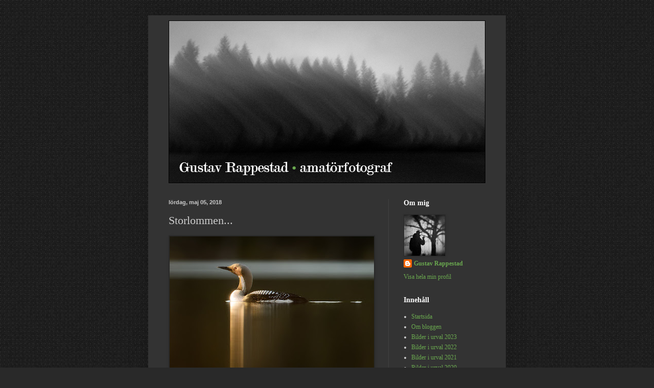

--- FILE ---
content_type: text/html; charset=UTF-8
request_url: https://www.rappestad.com/2018/05/storlommen.html
body_size: 19862
content:
<!DOCTYPE html>
<html class='v2' dir='ltr' lang='sv'>
<head>
<link href='https://www.blogger.com/static/v1/widgets/335934321-css_bundle_v2.css' rel='stylesheet' type='text/css'/>
<meta content='width=1100' name='viewport'/>
<meta content='text/html; charset=UTF-8' http-equiv='Content-Type'/>
<meta content='blogger' name='generator'/>
<link href='https://www.rappestad.com/favicon.ico' rel='icon' type='image/x-icon'/>
<link href='https://www.rappestad.com/2018/05/storlommen.html' rel='canonical'/>
<link rel="alternate" type="application/atom+xml" title="Gustav Rappestad &#8226; amatörfotograf - Atom" href="https://www.rappestad.com/feeds/posts/default" />
<link rel="alternate" type="application/rss+xml" title="Gustav Rappestad &#8226; amatörfotograf - RSS" href="https://www.rappestad.com/feeds/posts/default?alt=rss" />
<link rel="service.post" type="application/atom+xml" title="Gustav Rappestad &#8226; amatörfotograf - Atom" href="https://www.blogger.com/feeds/7585876745007255550/posts/default" />

<link rel="alternate" type="application/atom+xml" title="Gustav Rappestad &#8226; amatörfotograf - Atom" href="https://www.rappestad.com/feeds/6721995086408998335/comments/default" />
<!--Can't find substitution for tag [blog.ieCssRetrofitLinks]-->
<link href='https://blogger.googleusercontent.com/img/b/R29vZ2xl/AVvXsEhzhRDp_ybaew8A2NAcevYfMnY3XPjgY7DtIgQ4tMxIcTaZOy3XahbbB_cDjp_P23XzJnl9Gu9dVMVEokZGQgLi7iwvyUbBu2YcKOmp_R55EibBNJ3DbvGfcTGhJbhLWKXvoZG1Q8bXv6s/s400/DSC_3276.jpg' rel='image_src'/>
<meta content='https://www.rappestad.com/2018/05/storlommen.html' property='og:url'/>
<meta content='Storlommen...' property='og:title'/>
<meta content='Naturfotografier från Kolmårdsskogen, Kvillingeslätten och Sankt Anna skärgård.' property='og:description'/>
<meta content='https://blogger.googleusercontent.com/img/b/R29vZ2xl/AVvXsEhzhRDp_ybaew8A2NAcevYfMnY3XPjgY7DtIgQ4tMxIcTaZOy3XahbbB_cDjp_P23XzJnl9Gu9dVMVEokZGQgLi7iwvyUbBu2YcKOmp_R55EibBNJ3DbvGfcTGhJbhLWKXvoZG1Q8bXv6s/w1200-h630-p-k-no-nu/DSC_3276.jpg' property='og:image'/>
<title>Gustav Rappestad &#8226; amatörfotograf: Storlommen...</title>
<style id='page-skin-1' type='text/css'><!--
/*
-----------------------------------------------
Blogger Template Style
Name:     Simple
Designer: Blogger
URL:      www.blogger.com
----------------------------------------------- */
/* Content
----------------------------------------------- */
body {
font: normal normal 12px Georgia, Utopia, 'Palatino Linotype', Palatino, serif;
color: #cccccc;
background: #292929 url(//4.bp.blogspot.com/-hN000Pe5Xk0/U-CjLZZkV2I/AAAAAAAAAZs/U1olP43sSbc/s0/bakgrund.png) repeat scroll top left;
padding: 0 40px 40px 40px;
}
html body .region-inner {
min-width: 0;
max-width: 100%;
width: auto;
}
h2 {
font-size: 22px;
}
a:link {
text-decoration:none;
color: #6aa84f;
}
a:visited {
text-decoration:none;
color: #6aa84f;
}
a:hover {
text-decoration:underline;
color: #93c47d;
}
.body-fauxcolumn-outer .fauxcolumn-inner {
background: transparent none repeat scroll top left;
_background-image: none;
}
.body-fauxcolumn-outer .cap-top {
position: absolute;
z-index: 1;
height: 400px;
width: 100%;
}
.body-fauxcolumn-outer .cap-top .cap-left {
width: 100%;
background: transparent none repeat-x scroll top left;
_background-image: none;
}
.content-outer {
-moz-box-shadow: 0 0 40px rgba(0, 0, 0, .15);
-webkit-box-shadow: 0 0 5px rgba(0, 0, 0, .15);
-goog-ms-box-shadow: 0 0 10px #333333;
box-shadow: 0 0 40px rgba(0, 0, 0, .15);
margin-bottom: 1px;
}
.content-inner {
padding: 10px 10px;
}
.content-inner {
background-color: #333333;
}
/* Header
----------------------------------------------- */
.header-outer {
background: transparent none repeat-x scroll 0 -400px;
_background-image: none;
}
.Header h1 {
font: normal normal 60px Georgia, Utopia, 'Palatino Linotype', Palatino, serif;
color: #6aa84f;
text-shadow: -1px -1px 1px rgba(0, 0, 0, .2);
}
.Header h1 a {
color: #6aa84f;
}
.Header .description {
font-size: 140%;
color: #aaaaaa;
}
.header-inner .Header .titlewrapper {
padding: 22px 30px;
}
.header-inner .Header .descriptionwrapper {
padding: 0 30px;
}
/* Tabs
----------------------------------------------- */
.tabs-inner .section:first-child {
border-top: 1px solid #404040;
}
.tabs-inner .section:first-child ul {
margin-top: -1px;
border-top: 1px solid #404040;
border-left: 0 solid #404040;
border-right: 0 solid #404040;
}
.tabs-inner .widget ul {
background: #222222 none repeat-x scroll 0 -800px;
_background-image: none;
border-bottom: 1px solid #404040;
margin-top: 0;
margin-left: -30px;
margin-right: -30px;
}
.tabs-inner .widget li a {
display: inline-block;
padding: .6em 1em;
font: normal normal 14px Georgia, Utopia, 'Palatino Linotype', Palatino, serif;
color: #999999;
border-left: 1px solid #333333;
border-right: 0 solid #404040;
}
.tabs-inner .widget li:first-child a {
border-left: none;
}
.tabs-inner .widget li.selected a, .tabs-inner .widget li a:hover {
color: #ffffff;
background-color: #000000;
text-decoration: none;
}
/* Columns
----------------------------------------------- */
.main-outer {
border-top: 0 solid #404040;
}
.fauxcolumn-left-outer .fauxcolumn-inner {
border-right: 1px solid #404040;
}
.fauxcolumn-right-outer .fauxcolumn-inner {
border-left: 1px solid #404040;
}
/* Headings
----------------------------------------------- */
div.widget > h2,
div.widget h2.title {
margin: 0 0 1em 0;
font: normal bold 14px Georgia, Utopia, 'Palatino Linotype', Palatino, serif;
color: #ffffff;
}
/* Widgets
----------------------------------------------- */
.widget .zippy {
color: #999999;
text-shadow: 2px 2px 1px rgba(0, 0, 0, .1);
}
.widget .popular-posts ul {
list-style: none;
}
/* Posts
----------------------------------------------- */
h2.date-header {
font: normal bold 11px Arial, Tahoma, Helvetica, FreeSans, sans-serif;
}
.date-header span {
background-color: transparent;
color: #cccccc;
padding: inherit;
letter-spacing: inherit;
margin: inherit;
}
.main-inner {
padding-top: 30px;
padding-bottom: 30px;
}
.main-inner .column-center-inner {
padding: 0 15px;
}
.main-inner .column-center-inner .section {
margin: 0 15px;
}
.post {
margin: 0 0 25px 0;
}
h3.post-title, .comments h4 {
font: normal normal 22px Georgia, Utopia, 'Palatino Linotype', Palatino, serif;
margin: .75em 0 0;
}
.post-body {
font-size: 110%;
line-height: 1.4;
position: relative;
}
.post-body img, .post-body .tr-caption-container, .Profile img, .Image img,
.BlogList .item-thumbnail img {
padding: 0;
background: #292929;
border: 1px solid #292929;
-moz-box-shadow: 1px 1px 5px rgba(0, 0, 0, .1);
-webkit-box-shadow: 1px 1px 5px rgba(0, 0, 0, .1);
box-shadow: 1px 1px 5px rgba(0, 0, 0, .1);
}
.post-body img, .post-body .tr-caption-container {
padding: 1px;
}
.post-body .tr-caption-container {
color: #cccccc;
}
.post-body .tr-caption-container img {
padding: 0;
background: transparent;
border: none;
-moz-box-shadow: 0 0 0 rgba(0, 0, 0, .1);
-webkit-box-shadow: 0 0 0 rgba(0, 0, 0, .1);
box-shadow: 0 0 0 rgba(0, 0, 0, .1);
}
.post-header {
margin: 0 0 1.5em;
line-height: 1.6;
font-size: 90%;
}
.post-footer {
margin: 20px -2px 0;
padding: 5px 10px;
color: #888888;
background-color: #303030;
border-bottom: 1px solid #444444;
line-height: 1.6;
font-size: 90%;
}
#comments .comment-author {
padding-top: 1.5em;
border-top: 1px solid #404040;
background-position: 0 1.5em;
}
#comments .comment-author:first-child {
padding-top: 0;
border-top: none;
}
.avatar-image-container {
margin: .2em 0 0;
}
#comments .avatar-image-container img {
border: 1px solid #292929;
}
/* Comments
----------------------------------------------- */
.comments .comments-content .icon.blog-author {
background-repeat: no-repeat;
background-image: url([data-uri]);
}
.comments .comments-content .loadmore a {
border-top: 1px solid #999999;
border-bottom: 1px solid #999999;
}
.comments .comment-thread.inline-thread {
background-color: #303030;
}
.comments .continue {
border-top: 2px solid #999999;
}
/* Accents
---------------------------------------------- */
.section-columns td.columns-cell {
border-left: 1px solid #404040;
}
.blog-pager {
background: transparent none no-repeat scroll top center;
}
.blog-pager-older-link, .home-link,
.blog-pager-newer-link {
background-color: #333333;
padding: 5px;
}
.footer-outer {
border-top: 0 dashed #bbbbbb;
}
/* Mobile
----------------------------------------------- */
body.mobile  {
background-size: auto;
}
.mobile .body-fauxcolumn-outer {
background: transparent none repeat scroll top left;
}
.mobile .body-fauxcolumn-outer .cap-top {
background-size: 100% auto;
}
.mobile .content-outer {
-webkit-box-shadow: 0 0 3px rgba(0, 0, 0, .15);
box-shadow: 0 0 3px rgba(0, 0, 0, .15);
}
.mobile .tabs-inner .widget ul {
margin-left: 0;
margin-right: 0;
}
.mobile .post {
margin: 0;
}
.mobile .main-inner .column-center-inner .section {
margin: 0;
}
.mobile .date-header span {
padding: 0.1em 10px;
margin: 0 -10px;
}
.mobile h3.post-title {
margin: 0;
}
.mobile .blog-pager {
background: transparent none no-repeat scroll top center;
}
.mobile .footer-outer {
border-top: none;
}
.mobile .main-inner, .mobile .footer-inner {
background-color: #333333;
}
.mobile-index-contents {
color: #cccccc;
}
.mobile-link-button {
background-color: #6aa84f;
}
.mobile-link-button a:link, .mobile-link-button a:visited {
color: #ffffff;
}
.mobile .tabs-inner .section:first-child {
border-top: none;
}
.mobile .tabs-inner .PageList .widget-content {
background-color: #000000;
color: #ffffff;
border-top: 1px solid #404040;
border-bottom: 1px solid #404040;
}
.mobile .tabs-inner .PageList .widget-content .pagelist-arrow {
border-left: 1px solid #404040;
}
/* Tar bort fel med div när man öppnar bild stort 190905 */
.CSS_LAYOUT_COMPONENT {
color: rgba(0,0,0,0) !important;
}
/* Centrerar logotype */
#header-inner img {margin: 0 auto !important;} #header-inner {text-align:center !important;}
a { /* "a" är länkar. Och i detta fallet så gäller det ALLA länkar */
text-decoration:none;  /* "text-decoration:none;" betyder att den där linjen under länkar inte kommer att synas */
color:#6aa84f;  /* Ändra på "#000" till en annan färg om så önskas */
-webkit-transition: all 3s ease-in-out;  /* Här börjar "magin" i CSS3. För att ändra tiden för "övergången" så måste du ändra "1s" till en annan siffra. "s" står för "seconds" (sekunder) som det ska ta för att göra övergången */
-moz-transition: all 3s ease-in-out;
-o-transition: all 3s ease-in-out;
transition: all 3s ease-in-out;
}
a:hover {  /* När man håller musen över en länk så vill vi att den ska göra följande */
color:#93c47d;  /* Här byter den färg till vit */
text-decoration:none;  /* "text-decoration:none;" betyder att den där linjen under länkar inte kommer att synas */
/*border-bottom:2px solid #93c47d;  /* Här får länken en dashed linje under sig */
-webkit-transition: all 0s ease-in-out;
-moz-transition: all 0s ease-in-out;
-o-transition: all 0s ease-in-out;
transition: all 0s ease-in-out;'/
}
--></style>
<style id='template-skin-1' type='text/css'><!--
body {
min-width: 700px;
}
.content-outer, .content-fauxcolumn-outer, .region-inner {
min-width: 700px;
max-width: 700px;
_width: 700px;
}
.main-inner .columns {
padding-left: 0;
padding-right: 220px;
}
.main-inner .fauxcolumn-center-outer {
left: 0;
right: 220px;
/* IE6 does not respect left and right together */
_width: expression(this.parentNode.offsetWidth -
parseInt("0") -
parseInt("220px") + 'px');
}
.main-inner .fauxcolumn-left-outer {
width: 0;
}
.main-inner .fauxcolumn-right-outer {
width: 220px;
}
.main-inner .column-left-outer {
width: 0;
right: 100%;
margin-left: -0;
}
.main-inner .column-right-outer {
width: 220px;
margin-right: -220px;
}
#layout {
min-width: 0;
}
#layout .content-outer {
min-width: 0;
width: 800px;
}
#layout .region-inner {
min-width: 0;
width: auto;
}
body#layout div.add_widget {
padding: 8px;
}
body#layout div.add_widget a {
margin-left: 32px;
}
--></style>
<style>
    body {background-image:url(\/\/4.bp.blogspot.com\/-hN000Pe5Xk0\/U-CjLZZkV2I\/AAAAAAAAAZs\/U1olP43sSbc\/s0\/bakgrund.png);}
    
@media (max-width: 200px) { body {background-image:url(\/\/4.bp.blogspot.com\/-hN000Pe5Xk0\/U-CjLZZkV2I\/AAAAAAAAAZs\/U1olP43sSbc\/w200\/bakgrund.png);}}
@media (max-width: 400px) and (min-width: 201px) { body {background-image:url(\/\/4.bp.blogspot.com\/-hN000Pe5Xk0\/U-CjLZZkV2I\/AAAAAAAAAZs\/U1olP43sSbc\/w400\/bakgrund.png);}}
@media (max-width: 800px) and (min-width: 401px) { body {background-image:url(\/\/4.bp.blogspot.com\/-hN000Pe5Xk0\/U-CjLZZkV2I\/AAAAAAAAAZs\/U1olP43sSbc\/w800\/bakgrund.png);}}
@media (max-width: 1200px) and (min-width: 801px) { body {background-image:url(\/\/4.bp.blogspot.com\/-hN000Pe5Xk0\/U-CjLZZkV2I\/AAAAAAAAAZs\/U1olP43sSbc\/w1200\/bakgrund.png);}}
/* Last tag covers anything over one higher than the previous max-size cap. */
@media (min-width: 1201px) { body {background-image:url(\/\/4.bp.blogspot.com\/-hN000Pe5Xk0\/U-CjLZZkV2I\/AAAAAAAAAZs\/U1olP43sSbc\/w1600\/bakgrund.png);}}
  </style>
<!-- Google tag (gtag.js) -->
<script async='true' src='https://www.googletagmanager.com/gtag/js?id=G-ZZXH6S610R'></script>
<script>
        window.dataLayer = window.dataLayer || [];
        function gtag(){dataLayer.push(arguments);}
        gtag('js', new Date());
        gtag('config', 'G-ZZXH6S610R');
      </script>
<link href='https://www.blogger.com/dyn-css/authorization.css?targetBlogID=7585876745007255550&amp;zx=8535a70e-0bc9-471f-bdcb-294f79733eb3' media='none' onload='if(media!=&#39;all&#39;)media=&#39;all&#39;' rel='stylesheet'/><noscript><link href='https://www.blogger.com/dyn-css/authorization.css?targetBlogID=7585876745007255550&amp;zx=8535a70e-0bc9-471f-bdcb-294f79733eb3' rel='stylesheet'/></noscript>
<meta name='google-adsense-platform-account' content='ca-host-pub-1556223355139109'/>
<meta name='google-adsense-platform-domain' content='blogspot.com'/>

</head>
<body class='loading variant-dark'>
<div class='navbar no-items section' id='navbar' name='Navbar'>
</div>
<div class='body-fauxcolumns'>
<div class='fauxcolumn-outer body-fauxcolumn-outer'>
<div class='cap-top'>
<div class='cap-left'></div>
<div class='cap-right'></div>
</div>
<div class='fauxborder-left'>
<div class='fauxborder-right'></div>
<div class='fauxcolumn-inner'>
</div>
</div>
<div class='cap-bottom'>
<div class='cap-left'></div>
<div class='cap-right'></div>
</div>
</div>
</div>
<div class='content'>
<div class='content-fauxcolumns'>
<div class='fauxcolumn-outer content-fauxcolumn-outer'>
<div class='cap-top'>
<div class='cap-left'></div>
<div class='cap-right'></div>
</div>
<div class='fauxborder-left'>
<div class='fauxborder-right'></div>
<div class='fauxcolumn-inner'>
</div>
</div>
<div class='cap-bottom'>
<div class='cap-left'></div>
<div class='cap-right'></div>
</div>
</div>
</div>
<div class='content-outer'>
<div class='content-cap-top cap-top'>
<div class='cap-left'></div>
<div class='cap-right'></div>
</div>
<div class='fauxborder-left content-fauxborder-left'>
<div class='fauxborder-right content-fauxborder-right'></div>
<div class='content-inner'>
<header>
<div class='header-outer'>
<div class='header-cap-top cap-top'>
<div class='cap-left'></div>
<div class='cap-right'></div>
</div>
<div class='fauxborder-left header-fauxborder-left'>
<div class='fauxborder-right header-fauxborder-right'></div>
<div class='region-inner header-inner'>
<div class='header section' id='header' name='Rubrik'><div class='widget Header' data-version='1' id='Header1'>
<div id='header-inner'>
<a href='https://www.rappestad.com/' style='display: block'>
<img alt='Gustav Rappestad • amatörfotograf' height='319px; ' id='Header1_headerimg' src='https://blogger.googleusercontent.com/img/b/R29vZ2xl/AVvXsEgPeUnnNZhWrs1u3MrB8DcOiIjEMc-DGwQEQDb-kl5Zo_AWR3cA9YsyxvjRmJsaFVECJ-63s4U9WBhSS8OlvM58MgV7f171IKNB2DSwMEX0P0Nq08-lo6dPHWuPFlNU0mvGBWzV3PlmeqA/s1600/logosvartvitt.png' style='display: block' width='620px; '/>
</a>
</div>
</div></div>
</div>
</div>
<div class='header-cap-bottom cap-bottom'>
<div class='cap-left'></div>
<div class='cap-right'></div>
</div>
</div>
</header>
<div class='tabs-outer'>
<div class='tabs-cap-top cap-top'>
<div class='cap-left'></div>
<div class='cap-right'></div>
</div>
<div class='fauxborder-left tabs-fauxborder-left'>
<div class='fauxborder-right tabs-fauxborder-right'></div>
<div class='region-inner tabs-inner'>
<div class='tabs no-items section' id='crosscol' name='Alla kolumner'></div>
<div class='tabs no-items section' id='crosscol-overflow' name='Cross-Column 2'></div>
</div>
</div>
<div class='tabs-cap-bottom cap-bottom'>
<div class='cap-left'></div>
<div class='cap-right'></div>
</div>
</div>
<div class='main-outer'>
<div class='main-cap-top cap-top'>
<div class='cap-left'></div>
<div class='cap-right'></div>
</div>
<div class='fauxborder-left main-fauxborder-left'>
<div class='fauxborder-right main-fauxborder-right'></div>
<div class='region-inner main-inner'>
<div class='columns fauxcolumns'>
<div class='fauxcolumn-outer fauxcolumn-center-outer'>
<div class='cap-top'>
<div class='cap-left'></div>
<div class='cap-right'></div>
</div>
<div class='fauxborder-left'>
<div class='fauxborder-right'></div>
<div class='fauxcolumn-inner'>
</div>
</div>
<div class='cap-bottom'>
<div class='cap-left'></div>
<div class='cap-right'></div>
</div>
</div>
<div class='fauxcolumn-outer fauxcolumn-left-outer'>
<div class='cap-top'>
<div class='cap-left'></div>
<div class='cap-right'></div>
</div>
<div class='fauxborder-left'>
<div class='fauxborder-right'></div>
<div class='fauxcolumn-inner'>
</div>
</div>
<div class='cap-bottom'>
<div class='cap-left'></div>
<div class='cap-right'></div>
</div>
</div>
<div class='fauxcolumn-outer fauxcolumn-right-outer'>
<div class='cap-top'>
<div class='cap-left'></div>
<div class='cap-right'></div>
</div>
<div class='fauxborder-left'>
<div class='fauxborder-right'></div>
<div class='fauxcolumn-inner'>
</div>
</div>
<div class='cap-bottom'>
<div class='cap-left'></div>
<div class='cap-right'></div>
</div>
</div>
<!-- corrects IE6 width calculation -->
<div class='columns-inner'>
<div class='column-center-outer'>
<div class='column-center-inner'>
<div class='main section' id='main' name='Huvudsektion'><div class='widget Blog' data-version='1' id='Blog1'>
<div class='blog-posts hfeed'>

          <div class="date-outer">
        
<h2 class='date-header'><span>lördag, maj 05, 2018</span></h2>

          <div class="date-posts">
        
<div class='post-outer'>
<div class='post hentry uncustomized-post-template' itemprop='blogPost' itemscope='itemscope' itemtype='http://schema.org/BlogPosting'>
<meta content='https://blogger.googleusercontent.com/img/b/R29vZ2xl/AVvXsEhzhRDp_ybaew8A2NAcevYfMnY3XPjgY7DtIgQ4tMxIcTaZOy3XahbbB_cDjp_P23XzJnl9Gu9dVMVEokZGQgLi7iwvyUbBu2YcKOmp_R55EibBNJ3DbvGfcTGhJbhLWKXvoZG1Q8bXv6s/s400/DSC_3276.jpg' itemprop='image_url'/>
<meta content='7585876745007255550' itemprop='blogId'/>
<meta content='6721995086408998335' itemprop='postId'/>
<a name='6721995086408998335'></a>
<h3 class='post-title entry-title' itemprop='name'>
Storlommen...
</h3>
<div class='post-header'>
<div class='post-header-line-1'></div>
</div>
<div class='post-body entry-content' id='post-body-6721995086408998335' itemprop='description articleBody'>
<div class="separator" style="clear: both; text-align: justify;">
<a href="https://blogger.googleusercontent.com/img/b/R29vZ2xl/AVvXsEhzhRDp_ybaew8A2NAcevYfMnY3XPjgY7DtIgQ4tMxIcTaZOy3XahbbB_cDjp_P23XzJnl9Gu9dVMVEokZGQgLi7iwvyUbBu2YcKOmp_R55EibBNJ3DbvGfcTGhJbhLWKXvoZG1Q8bXv6s/s1600/DSC_3276.jpg" imageanchor="1" style="clear: left; float: left; margin-bottom: 1em; margin-right: 1em; text-align: justify;"><img border="0" data-original-height="533" data-original-width="800" height="266" src="https://blogger.googleusercontent.com/img/b/R29vZ2xl/AVvXsEhzhRDp_ybaew8A2NAcevYfMnY3XPjgY7DtIgQ4tMxIcTaZOy3XahbbB_cDjp_P23XzJnl9Gu9dVMVEokZGQgLi7iwvyUbBu2YcKOmp_R55EibBNJ3DbvGfcTGhJbhLWKXvoZG1Q8bXv6s/s400/DSC_3276.jpg" width="400" /></a></div>
<div class="separator" style="clear: both; text-align: justify;">
Kolmårdsskogen, april 2018.</div>
<div style='clear: both;'></div>
</div>
<div class='post-footer'>
<div class='post-footer-line post-footer-line-1'>
<span class='post-author vcard'>
Upplagd av
<span class='fn' itemprop='author' itemscope='itemscope' itemtype='http://schema.org/Person'>
<meta content='https://www.blogger.com/profile/18398904281886195834' itemprop='url'/>
<a class='g-profile' href='https://www.blogger.com/profile/18398904281886195834' rel='author' title='author profile'>
<span itemprop='name'>Gustav Rappestad</span>
</a>
</span>
</span>
<span class='post-timestamp'>
kl.
<meta content='https://www.rappestad.com/2018/05/storlommen.html' itemprop='url'/>
<a class='timestamp-link' href='https://www.rappestad.com/2018/05/storlommen.html' rel='bookmark' title='permanent link'><abbr class='published' itemprop='datePublished' title='2018-05-05T17:43:00+02:00'>lördag, maj 05, 2018</abbr></a>
</span>
<span class='post-comment-link'>
</span>
<span class='post-icons'>
</span>
<div class='post-share-buttons goog-inline-block'>
</div>
</div>
<div class='post-footer-line post-footer-line-2'>
<span class='post-labels'>
Etiketter:
<a href='https://www.rappestad.com/search/label/storlom' rel='tag'>storlom</a>
</span>
</div>
<div class='post-footer-line post-footer-line-3'>
<span class='post-location'>
</span>
</div>
</div>
</div>
<div class='comments' id='comments'>
<a name='comments'></a>
<h4>Inga kommentarer:</h4>
<div id='Blog1_comments-block-wrapper'>
<dl class='avatar-comment-indent' id='comments-block'>
</dl>
</div>
<p class='comment-footer'>
<a href='https://www.blogger.com/comment/fullpage/post/7585876745007255550/6721995086408998335' onclick='javascript:window.open(this.href, "bloggerPopup", "toolbar=0,location=0,statusbar=1,menubar=0,scrollbars=yes,width=640,height=500"); return false;'>Skicka en kommentar</a>
</p>
</div>
</div>

        </div></div>
      
</div>
<div class='blog-pager' id='blog-pager'>
<span id='blog-pager-newer-link'>
<a class='blog-pager-newer-link' href='https://www.rappestad.com/2018/05/nagra-forsarlor.html' id='Blog1_blog-pager-newer-link' title='Senaste inlägg'>Senaste inlägg</a>
</span>
<span id='blog-pager-older-link'>
<a class='blog-pager-older-link' href='https://www.rappestad.com/2018/05/pa-besok-i-gammelskogen.html' id='Blog1_blog-pager-older-link' title='Äldre inlägg'>Äldre inlägg</a>
</span>
<a class='home-link' href='https://www.rappestad.com/'>Startsida</a>
</div>
<div class='clear'></div>
<div class='post-feeds'>
<div class='feed-links'>
Prenumerera på:
<a class='feed-link' href='https://www.rappestad.com/feeds/6721995086408998335/comments/default' target='_blank' type='application/atom+xml'>Kommentarer till inlägget (Atom)</a>
</div>
</div>
</div></div>
</div>
</div>
<div class='column-left-outer'>
<div class='column-left-inner'>
<aside>
</aside>
</div>
</div>
<div class='column-right-outer'>
<div class='column-right-inner'>
<aside>
<div class='sidebar section' id='sidebar-right-1'><div class='widget Profile' data-version='1' id='Profile1'>
<h2>Om mig</h2>
<div class='widget-content'>
<a href='https://www.blogger.com/profile/18398904281886195834'><img alt='Mitt foto' class='profile-img' height='80' src='//blogger.googleusercontent.com/img/b/R29vZ2xl/AVvXsEh--RlOGgiFR4XMClK2IgoHsW-ANZkF1py7VwJ3vdFdosHH3WQC_qOQ6MuPTYw_mDkZH6IoHUrvbj79g7YAy_dkiN6w9BOHAOMLgmbK9HK5oEB_mH6CGelYI35wz1j3Pg/s1600/photo.jpg' width='80'/></a>
<dl class='profile-datablock'>
<dt class='profile-data'>
<a class='profile-name-link g-profile' href='https://www.blogger.com/profile/18398904281886195834' rel='author' style='background-image: url(//www.blogger.com/img/logo-16.png);'>
Gustav Rappestad
</a>
</dt>
</dl>
<a class='profile-link' href='https://www.blogger.com/profile/18398904281886195834' rel='author'>Visa hela min profil</a>
<div class='clear'></div>
</div>
</div><div class='widget PageList' data-version='1' id='PageList1'>
<h2>Innehåll</h2>
<div class='widget-content'>
<ul>
<li>
<a href='https://www.rappestad.com/'>Startsida</a>
</li>
<li>
<a href='https://www.rappestad.com/p/om-mig.html'>Om bloggen</a>
</li>
<li>
<a href='https://www.rappestad.com/p/bilder-i-urval-2023.html'>Bilder i urval 2023</a>
</li>
<li>
<a href='https://www.rappestad.com/p/bilder-i-urval-2022.html'>Bilder i urval 2022</a>
</li>
<li>
<a href='https://www.rappestad.com/p/bilder-i-urval-2021.html'>Bilder i urval 2021</a>
</li>
<li>
<a href='https://www.rappestad.com/p/bilder-i-urval-2020.html'>Bilder i urval 2020</a>
</li>
<li>
<a href='https://www.rappestad.com/p/bilder-i.html'>Bilder i urval 2019</a>
</li>
<li>
<a href='https://www.rappestad.com/p/2018.html'>Bilder i urval 2018</a>
</li>
<li>
<a href='https://www.rappestad.com/p/bilder-i-urval_20.html'>Bilder i urval 2017</a>
</li>
<li>
<a href='https://www.rappestad.com/p/bilder-i-urval-2016.html'>Bilder i urval 2016</a>
</li>
<li>
<a href='https://www.rappestad.com/p/bilder-i-urval-2015.html'>Bilder i urval 2015</a>
</li>
<li>
<a href='https://www.rappestad.com/p/bilder-i-urval.html'>Bilder i urval 2014</a>
</li>
</ul>
<div class='clear'></div>
</div>
</div><div class='widget Text' data-version='1' id='Text1'>
<div class='widget-content'>
<div><span style="font-size: 100%;">Klicka på bilderna för större versioner. Du får gärna skriva en kommentar till bilderna, om du vill.</span></div>
</div>
<div class='clear'></div>
</div><div class='widget Translate' data-version='1' id='Translate1'>
<h2 class='title'>Translate</h2>
<div id='google_translate_element'></div>
<script>
    function googleTranslateElementInit() {
      new google.translate.TranslateElement({
        pageLanguage: 'sv',
        autoDisplay: 'true',
        layout: google.translate.TranslateElement.InlineLayout.SIMPLE
      }, 'google_translate_element');
    }
  </script>
<script src='//translate.google.com/translate_a/element.js?cb=googleTranslateElementInit'></script>
<div class='clear'></div>
</div><div class='widget BlogArchive' data-version='1' id='BlogArchive1'>
<h2>Blogginlägg</h2>
<div class='widget-content'>
<div id='ArchiveList'>
<div id='BlogArchive1_ArchiveList'>
<ul class='hierarchy'>
<li class='archivedate collapsed'>
<a class='toggle' href='javascript:void(0)'>
<span class='zippy'>

        &#9658;&#160;
      
</span>
</a>
<a class='post-count-link' href='https://www.rappestad.com/2026/'>
2026
</a>
<span class='post-count' dir='ltr'>(1)</span>
<ul class='hierarchy'>
<li class='archivedate collapsed'>
<a class='toggle' href='javascript:void(0)'>
<span class='zippy'>

        &#9658;&#160;
      
</span>
</a>
<a class='post-count-link' href='https://www.rappestad.com/2026/01/'>
januari
</a>
<span class='post-count' dir='ltr'>(1)</span>
</li>
</ul>
</li>
</ul>
<ul class='hierarchy'>
<li class='archivedate collapsed'>
<a class='toggle' href='javascript:void(0)'>
<span class='zippy'>

        &#9658;&#160;
      
</span>
</a>
<a class='post-count-link' href='https://www.rappestad.com/2025/'>
2025
</a>
<span class='post-count' dir='ltr'>(13)</span>
<ul class='hierarchy'>
<li class='archivedate collapsed'>
<a class='toggle' href='javascript:void(0)'>
<span class='zippy'>

        &#9658;&#160;
      
</span>
</a>
<a class='post-count-link' href='https://www.rappestad.com/2025/12/'>
december
</a>
<span class='post-count' dir='ltr'>(1)</span>
</li>
</ul>
<ul class='hierarchy'>
<li class='archivedate collapsed'>
<a class='toggle' href='javascript:void(0)'>
<span class='zippy'>

        &#9658;&#160;
      
</span>
</a>
<a class='post-count-link' href='https://www.rappestad.com/2025/11/'>
november
</a>
<span class='post-count' dir='ltr'>(7)</span>
</li>
</ul>
<ul class='hierarchy'>
<li class='archivedate collapsed'>
<a class='toggle' href='javascript:void(0)'>
<span class='zippy'>

        &#9658;&#160;
      
</span>
</a>
<a class='post-count-link' href='https://www.rappestad.com/2025/10/'>
oktober
</a>
<span class='post-count' dir='ltr'>(1)</span>
</li>
</ul>
<ul class='hierarchy'>
<li class='archivedate collapsed'>
<a class='toggle' href='javascript:void(0)'>
<span class='zippy'>

        &#9658;&#160;
      
</span>
</a>
<a class='post-count-link' href='https://www.rappestad.com/2025/07/'>
juli
</a>
<span class='post-count' dir='ltr'>(2)</span>
</li>
</ul>
<ul class='hierarchy'>
<li class='archivedate collapsed'>
<a class='toggle' href='javascript:void(0)'>
<span class='zippy'>

        &#9658;&#160;
      
</span>
</a>
<a class='post-count-link' href='https://www.rappestad.com/2025/05/'>
maj
</a>
<span class='post-count' dir='ltr'>(1)</span>
</li>
</ul>
<ul class='hierarchy'>
<li class='archivedate collapsed'>
<a class='toggle' href='javascript:void(0)'>
<span class='zippy'>

        &#9658;&#160;
      
</span>
</a>
<a class='post-count-link' href='https://www.rappestad.com/2025/02/'>
februari
</a>
<span class='post-count' dir='ltr'>(1)</span>
</li>
</ul>
</li>
</ul>
<ul class='hierarchy'>
<li class='archivedate collapsed'>
<a class='toggle' href='javascript:void(0)'>
<span class='zippy'>

        &#9658;&#160;
      
</span>
</a>
<a class='post-count-link' href='https://www.rappestad.com/2024/'>
2024
</a>
<span class='post-count' dir='ltr'>(69)</span>
<ul class='hierarchy'>
<li class='archivedate collapsed'>
<a class='toggle' href='javascript:void(0)'>
<span class='zippy'>

        &#9658;&#160;
      
</span>
</a>
<a class='post-count-link' href='https://www.rappestad.com/2024/05/'>
maj
</a>
<span class='post-count' dir='ltr'>(9)</span>
</li>
</ul>
<ul class='hierarchy'>
<li class='archivedate collapsed'>
<a class='toggle' href='javascript:void(0)'>
<span class='zippy'>

        &#9658;&#160;
      
</span>
</a>
<a class='post-count-link' href='https://www.rappestad.com/2024/04/'>
april
</a>
<span class='post-count' dir='ltr'>(15)</span>
</li>
</ul>
<ul class='hierarchy'>
<li class='archivedate collapsed'>
<a class='toggle' href='javascript:void(0)'>
<span class='zippy'>

        &#9658;&#160;
      
</span>
</a>
<a class='post-count-link' href='https://www.rappestad.com/2024/03/'>
mars
</a>
<span class='post-count' dir='ltr'>(15)</span>
</li>
</ul>
<ul class='hierarchy'>
<li class='archivedate collapsed'>
<a class='toggle' href='javascript:void(0)'>
<span class='zippy'>

        &#9658;&#160;
      
</span>
</a>
<a class='post-count-link' href='https://www.rappestad.com/2024/02/'>
februari
</a>
<span class='post-count' dir='ltr'>(15)</span>
</li>
</ul>
<ul class='hierarchy'>
<li class='archivedate collapsed'>
<a class='toggle' href='javascript:void(0)'>
<span class='zippy'>

        &#9658;&#160;
      
</span>
</a>
<a class='post-count-link' href='https://www.rappestad.com/2024/01/'>
januari
</a>
<span class='post-count' dir='ltr'>(15)</span>
</li>
</ul>
</li>
</ul>
<ul class='hierarchy'>
<li class='archivedate collapsed'>
<a class='toggle' href='javascript:void(0)'>
<span class='zippy'>

        &#9658;&#160;
      
</span>
</a>
<a class='post-count-link' href='https://www.rappestad.com/2023/'>
2023
</a>
<span class='post-count' dir='ltr'>(261)</span>
<ul class='hierarchy'>
<li class='archivedate collapsed'>
<a class='toggle' href='javascript:void(0)'>
<span class='zippy'>

        &#9658;&#160;
      
</span>
</a>
<a class='post-count-link' href='https://www.rappestad.com/2023/12/'>
december
</a>
<span class='post-count' dir='ltr'>(16)</span>
</li>
</ul>
<ul class='hierarchy'>
<li class='archivedate collapsed'>
<a class='toggle' href='javascript:void(0)'>
<span class='zippy'>

        &#9658;&#160;
      
</span>
</a>
<a class='post-count-link' href='https://www.rappestad.com/2023/11/'>
november
</a>
<span class='post-count' dir='ltr'>(15)</span>
</li>
</ul>
<ul class='hierarchy'>
<li class='archivedate collapsed'>
<a class='toggle' href='javascript:void(0)'>
<span class='zippy'>

        &#9658;&#160;
      
</span>
</a>
<a class='post-count-link' href='https://www.rappestad.com/2023/10/'>
oktober
</a>
<span class='post-count' dir='ltr'>(16)</span>
</li>
</ul>
<ul class='hierarchy'>
<li class='archivedate collapsed'>
<a class='toggle' href='javascript:void(0)'>
<span class='zippy'>

        &#9658;&#160;
      
</span>
</a>
<a class='post-count-link' href='https://www.rappestad.com/2023/09/'>
september
</a>
<span class='post-count' dir='ltr'>(15)</span>
</li>
</ul>
<ul class='hierarchy'>
<li class='archivedate collapsed'>
<a class='toggle' href='javascript:void(0)'>
<span class='zippy'>

        &#9658;&#160;
      
</span>
</a>
<a class='post-count-link' href='https://www.rappestad.com/2023/08/'>
augusti
</a>
<span class='post-count' dir='ltr'>(16)</span>
</li>
</ul>
<ul class='hierarchy'>
<li class='archivedate collapsed'>
<a class='toggle' href='javascript:void(0)'>
<span class='zippy'>

        &#9658;&#160;
      
</span>
</a>
<a class='post-count-link' href='https://www.rappestad.com/2023/07/'>
juli
</a>
<span class='post-count' dir='ltr'>(17)</span>
</li>
</ul>
<ul class='hierarchy'>
<li class='archivedate collapsed'>
<a class='toggle' href='javascript:void(0)'>
<span class='zippy'>

        &#9658;&#160;
      
</span>
</a>
<a class='post-count-link' href='https://www.rappestad.com/2023/06/'>
juni
</a>
<span class='post-count' dir='ltr'>(23)</span>
</li>
</ul>
<ul class='hierarchy'>
<li class='archivedate collapsed'>
<a class='toggle' href='javascript:void(0)'>
<span class='zippy'>

        &#9658;&#160;
      
</span>
</a>
<a class='post-count-link' href='https://www.rappestad.com/2023/05/'>
maj
</a>
<span class='post-count' dir='ltr'>(27)</span>
</li>
</ul>
<ul class='hierarchy'>
<li class='archivedate collapsed'>
<a class='toggle' href='javascript:void(0)'>
<span class='zippy'>

        &#9658;&#160;
      
</span>
</a>
<a class='post-count-link' href='https://www.rappestad.com/2023/04/'>
april
</a>
<span class='post-count' dir='ltr'>(27)</span>
</li>
</ul>
<ul class='hierarchy'>
<li class='archivedate collapsed'>
<a class='toggle' href='javascript:void(0)'>
<span class='zippy'>

        &#9658;&#160;
      
</span>
</a>
<a class='post-count-link' href='https://www.rappestad.com/2023/03/'>
mars
</a>
<span class='post-count' dir='ltr'>(31)</span>
</li>
</ul>
<ul class='hierarchy'>
<li class='archivedate collapsed'>
<a class='toggle' href='javascript:void(0)'>
<span class='zippy'>

        &#9658;&#160;
      
</span>
</a>
<a class='post-count-link' href='https://www.rappestad.com/2023/02/'>
februari
</a>
<span class='post-count' dir='ltr'>(28)</span>
</li>
</ul>
<ul class='hierarchy'>
<li class='archivedate collapsed'>
<a class='toggle' href='javascript:void(0)'>
<span class='zippy'>

        &#9658;&#160;
      
</span>
</a>
<a class='post-count-link' href='https://www.rappestad.com/2023/01/'>
januari
</a>
<span class='post-count' dir='ltr'>(30)</span>
</li>
</ul>
</li>
</ul>
<ul class='hierarchy'>
<li class='archivedate collapsed'>
<a class='toggle' href='javascript:void(0)'>
<span class='zippy'>

        &#9658;&#160;
      
</span>
</a>
<a class='post-count-link' href='https://www.rappestad.com/2022/'>
2022
</a>
<span class='post-count' dir='ltr'>(359)</span>
<ul class='hierarchy'>
<li class='archivedate collapsed'>
<a class='toggle' href='javascript:void(0)'>
<span class='zippy'>

        &#9658;&#160;
      
</span>
</a>
<a class='post-count-link' href='https://www.rappestad.com/2022/12/'>
december
</a>
<span class='post-count' dir='ltr'>(25)</span>
</li>
</ul>
<ul class='hierarchy'>
<li class='archivedate collapsed'>
<a class='toggle' href='javascript:void(0)'>
<span class='zippy'>

        &#9658;&#160;
      
</span>
</a>
<a class='post-count-link' href='https://www.rappestad.com/2022/11/'>
november
</a>
<span class='post-count' dir='ltr'>(30)</span>
</li>
</ul>
<ul class='hierarchy'>
<li class='archivedate collapsed'>
<a class='toggle' href='javascript:void(0)'>
<span class='zippy'>

        &#9658;&#160;
      
</span>
</a>
<a class='post-count-link' href='https://www.rappestad.com/2022/10/'>
oktober
</a>
<span class='post-count' dir='ltr'>(31)</span>
</li>
</ul>
<ul class='hierarchy'>
<li class='archivedate collapsed'>
<a class='toggle' href='javascript:void(0)'>
<span class='zippy'>

        &#9658;&#160;
      
</span>
</a>
<a class='post-count-link' href='https://www.rappestad.com/2022/09/'>
september
</a>
<span class='post-count' dir='ltr'>(30)</span>
</li>
</ul>
<ul class='hierarchy'>
<li class='archivedate collapsed'>
<a class='toggle' href='javascript:void(0)'>
<span class='zippy'>

        &#9658;&#160;
      
</span>
</a>
<a class='post-count-link' href='https://www.rappestad.com/2022/08/'>
augusti
</a>
<span class='post-count' dir='ltr'>(30)</span>
</li>
</ul>
<ul class='hierarchy'>
<li class='archivedate collapsed'>
<a class='toggle' href='javascript:void(0)'>
<span class='zippy'>

        &#9658;&#160;
      
</span>
</a>
<a class='post-count-link' href='https://www.rappestad.com/2022/07/'>
juli
</a>
<span class='post-count' dir='ltr'>(31)</span>
</li>
</ul>
<ul class='hierarchy'>
<li class='archivedate collapsed'>
<a class='toggle' href='javascript:void(0)'>
<span class='zippy'>

        &#9658;&#160;
      
</span>
</a>
<a class='post-count-link' href='https://www.rappestad.com/2022/06/'>
juni
</a>
<span class='post-count' dir='ltr'>(30)</span>
</li>
</ul>
<ul class='hierarchy'>
<li class='archivedate collapsed'>
<a class='toggle' href='javascript:void(0)'>
<span class='zippy'>

        &#9658;&#160;
      
</span>
</a>
<a class='post-count-link' href='https://www.rappestad.com/2022/05/'>
maj
</a>
<span class='post-count' dir='ltr'>(31)</span>
</li>
</ul>
<ul class='hierarchy'>
<li class='archivedate collapsed'>
<a class='toggle' href='javascript:void(0)'>
<span class='zippy'>

        &#9658;&#160;
      
</span>
</a>
<a class='post-count-link' href='https://www.rappestad.com/2022/04/'>
april
</a>
<span class='post-count' dir='ltr'>(31)</span>
</li>
</ul>
<ul class='hierarchy'>
<li class='archivedate collapsed'>
<a class='toggle' href='javascript:void(0)'>
<span class='zippy'>

        &#9658;&#160;
      
</span>
</a>
<a class='post-count-link' href='https://www.rappestad.com/2022/03/'>
mars
</a>
<span class='post-count' dir='ltr'>(31)</span>
</li>
</ul>
<ul class='hierarchy'>
<li class='archivedate collapsed'>
<a class='toggle' href='javascript:void(0)'>
<span class='zippy'>

        &#9658;&#160;
      
</span>
</a>
<a class='post-count-link' href='https://www.rappestad.com/2022/02/'>
februari
</a>
<span class='post-count' dir='ltr'>(28)</span>
</li>
</ul>
<ul class='hierarchy'>
<li class='archivedate collapsed'>
<a class='toggle' href='javascript:void(0)'>
<span class='zippy'>

        &#9658;&#160;
      
</span>
</a>
<a class='post-count-link' href='https://www.rappestad.com/2022/01/'>
januari
</a>
<span class='post-count' dir='ltr'>(31)</span>
</li>
</ul>
</li>
</ul>
<ul class='hierarchy'>
<li class='archivedate collapsed'>
<a class='toggle' href='javascript:void(0)'>
<span class='zippy'>

        &#9658;&#160;
      
</span>
</a>
<a class='post-count-link' href='https://www.rappestad.com/2021/'>
2021
</a>
<span class='post-count' dir='ltr'>(383)</span>
<ul class='hierarchy'>
<li class='archivedate collapsed'>
<a class='toggle' href='javascript:void(0)'>
<span class='zippy'>

        &#9658;&#160;
      
</span>
</a>
<a class='post-count-link' href='https://www.rappestad.com/2021/12/'>
december
</a>
<span class='post-count' dir='ltr'>(31)</span>
</li>
</ul>
<ul class='hierarchy'>
<li class='archivedate collapsed'>
<a class='toggle' href='javascript:void(0)'>
<span class='zippy'>

        &#9658;&#160;
      
</span>
</a>
<a class='post-count-link' href='https://www.rappestad.com/2021/11/'>
november
</a>
<span class='post-count' dir='ltr'>(31)</span>
</li>
</ul>
<ul class='hierarchy'>
<li class='archivedate collapsed'>
<a class='toggle' href='javascript:void(0)'>
<span class='zippy'>

        &#9658;&#160;
      
</span>
</a>
<a class='post-count-link' href='https://www.rappestad.com/2021/10/'>
oktober
</a>
<span class='post-count' dir='ltr'>(32)</span>
</li>
</ul>
<ul class='hierarchy'>
<li class='archivedate collapsed'>
<a class='toggle' href='javascript:void(0)'>
<span class='zippy'>

        &#9658;&#160;
      
</span>
</a>
<a class='post-count-link' href='https://www.rappestad.com/2021/09/'>
september
</a>
<span class='post-count' dir='ltr'>(30)</span>
</li>
</ul>
<ul class='hierarchy'>
<li class='archivedate collapsed'>
<a class='toggle' href='javascript:void(0)'>
<span class='zippy'>

        &#9658;&#160;
      
</span>
</a>
<a class='post-count-link' href='https://www.rappestad.com/2021/08/'>
augusti
</a>
<span class='post-count' dir='ltr'>(31)</span>
</li>
</ul>
<ul class='hierarchy'>
<li class='archivedate collapsed'>
<a class='toggle' href='javascript:void(0)'>
<span class='zippy'>

        &#9658;&#160;
      
</span>
</a>
<a class='post-count-link' href='https://www.rappestad.com/2021/07/'>
juli
</a>
<span class='post-count' dir='ltr'>(31)</span>
</li>
</ul>
<ul class='hierarchy'>
<li class='archivedate collapsed'>
<a class='toggle' href='javascript:void(0)'>
<span class='zippy'>

        &#9658;&#160;
      
</span>
</a>
<a class='post-count-link' href='https://www.rappestad.com/2021/06/'>
juni
</a>
<span class='post-count' dir='ltr'>(31)</span>
</li>
</ul>
<ul class='hierarchy'>
<li class='archivedate collapsed'>
<a class='toggle' href='javascript:void(0)'>
<span class='zippy'>

        &#9658;&#160;
      
</span>
</a>
<a class='post-count-link' href='https://www.rappestad.com/2021/05/'>
maj
</a>
<span class='post-count' dir='ltr'>(31)</span>
</li>
</ul>
<ul class='hierarchy'>
<li class='archivedate collapsed'>
<a class='toggle' href='javascript:void(0)'>
<span class='zippy'>

        &#9658;&#160;
      
</span>
</a>
<a class='post-count-link' href='https://www.rappestad.com/2021/04/'>
april
</a>
<span class='post-count' dir='ltr'>(33)</span>
</li>
</ul>
<ul class='hierarchy'>
<li class='archivedate collapsed'>
<a class='toggle' href='javascript:void(0)'>
<span class='zippy'>

        &#9658;&#160;
      
</span>
</a>
<a class='post-count-link' href='https://www.rappestad.com/2021/03/'>
mars
</a>
<span class='post-count' dir='ltr'>(34)</span>
</li>
</ul>
<ul class='hierarchy'>
<li class='archivedate collapsed'>
<a class='toggle' href='javascript:void(0)'>
<span class='zippy'>

        &#9658;&#160;
      
</span>
</a>
<a class='post-count-link' href='https://www.rappestad.com/2021/02/'>
februari
</a>
<span class='post-count' dir='ltr'>(36)</span>
</li>
</ul>
<ul class='hierarchy'>
<li class='archivedate collapsed'>
<a class='toggle' href='javascript:void(0)'>
<span class='zippy'>

        &#9658;&#160;
      
</span>
</a>
<a class='post-count-link' href='https://www.rappestad.com/2021/01/'>
januari
</a>
<span class='post-count' dir='ltr'>(32)</span>
</li>
</ul>
</li>
</ul>
<ul class='hierarchy'>
<li class='archivedate collapsed'>
<a class='toggle' href='javascript:void(0)'>
<span class='zippy'>

        &#9658;&#160;
      
</span>
</a>
<a class='post-count-link' href='https://www.rappestad.com/2020/'>
2020
</a>
<span class='post-count' dir='ltr'>(374)</span>
<ul class='hierarchy'>
<li class='archivedate collapsed'>
<a class='toggle' href='javascript:void(0)'>
<span class='zippy'>

        &#9658;&#160;
      
</span>
</a>
<a class='post-count-link' href='https://www.rappestad.com/2020/12/'>
december
</a>
<span class='post-count' dir='ltr'>(31)</span>
</li>
</ul>
<ul class='hierarchy'>
<li class='archivedate collapsed'>
<a class='toggle' href='javascript:void(0)'>
<span class='zippy'>

        &#9658;&#160;
      
</span>
</a>
<a class='post-count-link' href='https://www.rappestad.com/2020/11/'>
november
</a>
<span class='post-count' dir='ltr'>(30)</span>
</li>
</ul>
<ul class='hierarchy'>
<li class='archivedate collapsed'>
<a class='toggle' href='javascript:void(0)'>
<span class='zippy'>

        &#9658;&#160;
      
</span>
</a>
<a class='post-count-link' href='https://www.rappestad.com/2020/10/'>
oktober
</a>
<span class='post-count' dir='ltr'>(31)</span>
</li>
</ul>
<ul class='hierarchy'>
<li class='archivedate collapsed'>
<a class='toggle' href='javascript:void(0)'>
<span class='zippy'>

        &#9658;&#160;
      
</span>
</a>
<a class='post-count-link' href='https://www.rappestad.com/2020/09/'>
september
</a>
<span class='post-count' dir='ltr'>(30)</span>
</li>
</ul>
<ul class='hierarchy'>
<li class='archivedate collapsed'>
<a class='toggle' href='javascript:void(0)'>
<span class='zippy'>

        &#9658;&#160;
      
</span>
</a>
<a class='post-count-link' href='https://www.rappestad.com/2020/08/'>
augusti
</a>
<span class='post-count' dir='ltr'>(31)</span>
</li>
</ul>
<ul class='hierarchy'>
<li class='archivedate collapsed'>
<a class='toggle' href='javascript:void(0)'>
<span class='zippy'>

        &#9658;&#160;
      
</span>
</a>
<a class='post-count-link' href='https://www.rappestad.com/2020/07/'>
juli
</a>
<span class='post-count' dir='ltr'>(32)</span>
</li>
</ul>
<ul class='hierarchy'>
<li class='archivedate collapsed'>
<a class='toggle' href='javascript:void(0)'>
<span class='zippy'>

        &#9658;&#160;
      
</span>
</a>
<a class='post-count-link' href='https://www.rappestad.com/2020/06/'>
juni
</a>
<span class='post-count' dir='ltr'>(30)</span>
</li>
</ul>
<ul class='hierarchy'>
<li class='archivedate collapsed'>
<a class='toggle' href='javascript:void(0)'>
<span class='zippy'>

        &#9658;&#160;
      
</span>
</a>
<a class='post-count-link' href='https://www.rappestad.com/2020/05/'>
maj
</a>
<span class='post-count' dir='ltr'>(31)</span>
</li>
</ul>
<ul class='hierarchy'>
<li class='archivedate collapsed'>
<a class='toggle' href='javascript:void(0)'>
<span class='zippy'>

        &#9658;&#160;
      
</span>
</a>
<a class='post-count-link' href='https://www.rappestad.com/2020/04/'>
april
</a>
<span class='post-count' dir='ltr'>(31)</span>
</li>
</ul>
<ul class='hierarchy'>
<li class='archivedate collapsed'>
<a class='toggle' href='javascript:void(0)'>
<span class='zippy'>

        &#9658;&#160;
      
</span>
</a>
<a class='post-count-link' href='https://www.rappestad.com/2020/03/'>
mars
</a>
<span class='post-count' dir='ltr'>(31)</span>
</li>
</ul>
<ul class='hierarchy'>
<li class='archivedate collapsed'>
<a class='toggle' href='javascript:void(0)'>
<span class='zippy'>

        &#9658;&#160;
      
</span>
</a>
<a class='post-count-link' href='https://www.rappestad.com/2020/02/'>
februari
</a>
<span class='post-count' dir='ltr'>(30)</span>
</li>
</ul>
<ul class='hierarchy'>
<li class='archivedate collapsed'>
<a class='toggle' href='javascript:void(0)'>
<span class='zippy'>

        &#9658;&#160;
      
</span>
</a>
<a class='post-count-link' href='https://www.rappestad.com/2020/01/'>
januari
</a>
<span class='post-count' dir='ltr'>(36)</span>
</li>
</ul>
</li>
</ul>
<ul class='hierarchy'>
<li class='archivedate collapsed'>
<a class='toggle' href='javascript:void(0)'>
<span class='zippy'>

        &#9658;&#160;
      
</span>
</a>
<a class='post-count-link' href='https://www.rappestad.com/2019/'>
2019
</a>
<span class='post-count' dir='ltr'>(388)</span>
<ul class='hierarchy'>
<li class='archivedate collapsed'>
<a class='toggle' href='javascript:void(0)'>
<span class='zippy'>

        &#9658;&#160;
      
</span>
</a>
<a class='post-count-link' href='https://www.rappestad.com/2019/12/'>
december
</a>
<span class='post-count' dir='ltr'>(33)</span>
</li>
</ul>
<ul class='hierarchy'>
<li class='archivedate collapsed'>
<a class='toggle' href='javascript:void(0)'>
<span class='zippy'>

        &#9658;&#160;
      
</span>
</a>
<a class='post-count-link' href='https://www.rappestad.com/2019/11/'>
november
</a>
<span class='post-count' dir='ltr'>(31)</span>
</li>
</ul>
<ul class='hierarchy'>
<li class='archivedate collapsed'>
<a class='toggle' href='javascript:void(0)'>
<span class='zippy'>

        &#9658;&#160;
      
</span>
</a>
<a class='post-count-link' href='https://www.rappestad.com/2019/10/'>
oktober
</a>
<span class='post-count' dir='ltr'>(31)</span>
</li>
</ul>
<ul class='hierarchy'>
<li class='archivedate collapsed'>
<a class='toggle' href='javascript:void(0)'>
<span class='zippy'>

        &#9658;&#160;
      
</span>
</a>
<a class='post-count-link' href='https://www.rappestad.com/2019/09/'>
september
</a>
<span class='post-count' dir='ltr'>(30)</span>
</li>
</ul>
<ul class='hierarchy'>
<li class='archivedate collapsed'>
<a class='toggle' href='javascript:void(0)'>
<span class='zippy'>

        &#9658;&#160;
      
</span>
</a>
<a class='post-count-link' href='https://www.rappestad.com/2019/08/'>
augusti
</a>
<span class='post-count' dir='ltr'>(32)</span>
</li>
</ul>
<ul class='hierarchy'>
<li class='archivedate collapsed'>
<a class='toggle' href='javascript:void(0)'>
<span class='zippy'>

        &#9658;&#160;
      
</span>
</a>
<a class='post-count-link' href='https://www.rappestad.com/2019/07/'>
juli
</a>
<span class='post-count' dir='ltr'>(33)</span>
</li>
</ul>
<ul class='hierarchy'>
<li class='archivedate collapsed'>
<a class='toggle' href='javascript:void(0)'>
<span class='zippy'>

        &#9658;&#160;
      
</span>
</a>
<a class='post-count-link' href='https://www.rappestad.com/2019/06/'>
juni
</a>
<span class='post-count' dir='ltr'>(33)</span>
</li>
</ul>
<ul class='hierarchy'>
<li class='archivedate collapsed'>
<a class='toggle' href='javascript:void(0)'>
<span class='zippy'>

        &#9658;&#160;
      
</span>
</a>
<a class='post-count-link' href='https://www.rappestad.com/2019/05/'>
maj
</a>
<span class='post-count' dir='ltr'>(33)</span>
</li>
</ul>
<ul class='hierarchy'>
<li class='archivedate collapsed'>
<a class='toggle' href='javascript:void(0)'>
<span class='zippy'>

        &#9658;&#160;
      
</span>
</a>
<a class='post-count-link' href='https://www.rappestad.com/2019/04/'>
april
</a>
<span class='post-count' dir='ltr'>(29)</span>
</li>
</ul>
<ul class='hierarchy'>
<li class='archivedate collapsed'>
<a class='toggle' href='javascript:void(0)'>
<span class='zippy'>

        &#9658;&#160;
      
</span>
</a>
<a class='post-count-link' href='https://www.rappestad.com/2019/03/'>
mars
</a>
<span class='post-count' dir='ltr'>(39)</span>
</li>
</ul>
<ul class='hierarchy'>
<li class='archivedate collapsed'>
<a class='toggle' href='javascript:void(0)'>
<span class='zippy'>

        &#9658;&#160;
      
</span>
</a>
<a class='post-count-link' href='https://www.rappestad.com/2019/02/'>
februari
</a>
<span class='post-count' dir='ltr'>(28)</span>
</li>
</ul>
<ul class='hierarchy'>
<li class='archivedate collapsed'>
<a class='toggle' href='javascript:void(0)'>
<span class='zippy'>

        &#9658;&#160;
      
</span>
</a>
<a class='post-count-link' href='https://www.rappestad.com/2019/01/'>
januari
</a>
<span class='post-count' dir='ltr'>(36)</span>
</li>
</ul>
</li>
</ul>
<ul class='hierarchy'>
<li class='archivedate expanded'>
<a class='toggle' href='javascript:void(0)'>
<span class='zippy toggle-open'>

        &#9660;&#160;
      
</span>
</a>
<a class='post-count-link' href='https://www.rappestad.com/2018/'>
2018
</a>
<span class='post-count' dir='ltr'>(391)</span>
<ul class='hierarchy'>
<li class='archivedate collapsed'>
<a class='toggle' href='javascript:void(0)'>
<span class='zippy'>

        &#9658;&#160;
      
</span>
</a>
<a class='post-count-link' href='https://www.rappestad.com/2018/12/'>
december
</a>
<span class='post-count' dir='ltr'>(68)</span>
</li>
</ul>
<ul class='hierarchy'>
<li class='archivedate collapsed'>
<a class='toggle' href='javascript:void(0)'>
<span class='zippy'>

        &#9658;&#160;
      
</span>
</a>
<a class='post-count-link' href='https://www.rappestad.com/2018/11/'>
november
</a>
<span class='post-count' dir='ltr'>(32)</span>
</li>
</ul>
<ul class='hierarchy'>
<li class='archivedate collapsed'>
<a class='toggle' href='javascript:void(0)'>
<span class='zippy'>

        &#9658;&#160;
      
</span>
</a>
<a class='post-count-link' href='https://www.rappestad.com/2018/10/'>
oktober
</a>
<span class='post-count' dir='ltr'>(33)</span>
</li>
</ul>
<ul class='hierarchy'>
<li class='archivedate collapsed'>
<a class='toggle' href='javascript:void(0)'>
<span class='zippy'>

        &#9658;&#160;
      
</span>
</a>
<a class='post-count-link' href='https://www.rappestad.com/2018/09/'>
september
</a>
<span class='post-count' dir='ltr'>(28)</span>
</li>
</ul>
<ul class='hierarchy'>
<li class='archivedate collapsed'>
<a class='toggle' href='javascript:void(0)'>
<span class='zippy'>

        &#9658;&#160;
      
</span>
</a>
<a class='post-count-link' href='https://www.rappestad.com/2018/08/'>
augusti
</a>
<span class='post-count' dir='ltr'>(31)</span>
</li>
</ul>
<ul class='hierarchy'>
<li class='archivedate collapsed'>
<a class='toggle' href='javascript:void(0)'>
<span class='zippy'>

        &#9658;&#160;
      
</span>
</a>
<a class='post-count-link' href='https://www.rappestad.com/2018/07/'>
juli
</a>
<span class='post-count' dir='ltr'>(27)</span>
</li>
</ul>
<ul class='hierarchy'>
<li class='archivedate collapsed'>
<a class='toggle' href='javascript:void(0)'>
<span class='zippy'>

        &#9658;&#160;
      
</span>
</a>
<a class='post-count-link' href='https://www.rappestad.com/2018/06/'>
juni
</a>
<span class='post-count' dir='ltr'>(30)</span>
</li>
</ul>
<ul class='hierarchy'>
<li class='archivedate expanded'>
<a class='toggle' href='javascript:void(0)'>
<span class='zippy toggle-open'>

        &#9660;&#160;
      
</span>
</a>
<a class='post-count-link' href='https://www.rappestad.com/2018/05/'>
maj
</a>
<span class='post-count' dir='ltr'>(32)</span>
<ul class='posts'>
<li><a href='https://www.rappestad.com/2018/05/guldfagel-pa-himlavalvet.html'>Guldfågel på himlavalvet...</a></li>
<li><a href='https://www.rappestad.com/2018/05/nara-gryningsmote.html'>Nära gryningsmöte...</a></li>
<li><a href='https://www.rappestad.com/2018/05/storlom-i-morgonsol.html'>Storlom i morgonsol...</a></li>
<li><a href='https://www.rappestad.com/2018/05/regnvatt-falt.html'>Regnvått fält...</a></li>
<li><a href='https://www.rappestad.com/2018/05/bestamda-steg-mot-rapsen.html'>Bestämda steg mot rapsen...</a></li>
<li><a href='https://www.rappestad.com/2018/05/algen-och-berget.html'>Älgen och berget...</a></li>
<li><a href='https://www.rappestad.com/2018/05/inne-bland-ekarna.html'>Inne bland ekarna...</a></li>
<li><a href='https://www.rappestad.com/2018/05/fasannackens-fargprakt.html'>Fasannackens färgprakt...</a></li>
<li><a href='https://www.rappestad.com/2018/05/en-tva-och-tre.html'>En, två och tre...</a></li>
<li><a href='https://www.rappestad.com/2018/05/algansamling.html'>Älgansamling...</a></li>
<li><a href='https://www.rappestad.com/2018/05/blankande-svallvag.html'>Blänkande svallvåg...</a></li>
<li><a href='https://www.rappestad.com/2018/05/introspektion.html'>Introspektion...</a></li>
<li><a href='https://www.rappestad.com/2018/05/annu-en-algbild.html'>Ännu en älgbild...</a></li>
<li><a href='https://www.rappestad.com/2018/05/naktergalen.html'>Näktergalen...</a></li>
<li><a href='https://www.rappestad.com/2018/05/utsikt.html'>Utsikt...</a></li>
<li><a href='https://www.rappestad.com/2018/05/soluppgang-vid-lomsjon.html'>Soluppgång vid lomsjön...</a></li>
<li><a href='https://www.rappestad.com/2018/05/treogd.html'>Treögd...</a></li>
<li><a href='https://www.rappestad.com/2018/05/faltharen-och-algarna.html'>Fältharen och älgarna...</a></li>
<li><a href='https://www.rappestad.com/2018/05/i-det-forsta-solljuset.html'>I det första solljuset...</a></li>
<li><a href='https://www.rappestad.com/2018/05/blames-radjur-och-alg.html'>Blåmes, rådjur och älg...</a></li>
<li><a href='https://www.rappestad.com/2018/05/mjuka-storlomsbilder.html'>Mjuka storlomsbilder...</a></li>
<li><a href='https://www.rappestad.com/2018/05/knipa-in-for-landning.html'>Knipa in för landning...</a></li>
<li><a href='https://www.rappestad.com/2018/05/blasippor.html'>Blåsippor...</a></li>
<li><a href='https://www.rappestad.com/2018/05/tradvaggar.html'>Trädväggar...</a></li>
<li><a href='https://www.rappestad.com/2018/05/pa-lerakern.html'>På leråkern...</a></li>
<li><a href='https://www.rappestad.com/2018/05/vi-tva_6.html'>Vi två...</a></li>
<li><a href='https://www.rappestad.com/2018/05/nagra-forsarlor.html'>Några forsärlor...</a></li>
<li><a href='https://www.rappestad.com/2018/05/storlommen.html'>Storlommen...</a></li>
<li><a href='https://www.rappestad.com/2018/05/pa-besok-i-gammelskogen.html'>På besök i Gammelskogen...</a></li>
<li><a href='https://www.rappestad.com/2018/05/skymningsmote-med-rabockar.html'>Skymningsmöte med råbockar...</a></li>
<li><a href='https://www.rappestad.com/2018/05/storlommar-i-svartvitt.html'>Storlommar i svartvitt...</a></li>
<li><a href='https://www.rappestad.com/2018/05/guldbock-over-slatten.html'>Guldbock över slätten...</a></li>
</ul>
</li>
</ul>
<ul class='hierarchy'>
<li class='archivedate collapsed'>
<a class='toggle' href='javascript:void(0)'>
<span class='zippy'>

        &#9658;&#160;
      
</span>
</a>
<a class='post-count-link' href='https://www.rappestad.com/2018/04/'>
april
</a>
<span class='post-count' dir='ltr'>(30)</span>
</li>
</ul>
<ul class='hierarchy'>
<li class='archivedate collapsed'>
<a class='toggle' href='javascript:void(0)'>
<span class='zippy'>

        &#9658;&#160;
      
</span>
</a>
<a class='post-count-link' href='https://www.rappestad.com/2018/03/'>
mars
</a>
<span class='post-count' dir='ltr'>(28)</span>
</li>
</ul>
<ul class='hierarchy'>
<li class='archivedate collapsed'>
<a class='toggle' href='javascript:void(0)'>
<span class='zippy'>

        &#9658;&#160;
      
</span>
</a>
<a class='post-count-link' href='https://www.rappestad.com/2018/02/'>
februari
</a>
<span class='post-count' dir='ltr'>(22)</span>
</li>
</ul>
<ul class='hierarchy'>
<li class='archivedate collapsed'>
<a class='toggle' href='javascript:void(0)'>
<span class='zippy'>

        &#9658;&#160;
      
</span>
</a>
<a class='post-count-link' href='https://www.rappestad.com/2018/01/'>
januari
</a>
<span class='post-count' dir='ltr'>(30)</span>
</li>
</ul>
</li>
</ul>
<ul class='hierarchy'>
<li class='archivedate collapsed'>
<a class='toggle' href='javascript:void(0)'>
<span class='zippy'>

        &#9658;&#160;
      
</span>
</a>
<a class='post-count-link' href='https://www.rappestad.com/2017/'>
2017
</a>
<span class='post-count' dir='ltr'>(330)</span>
<ul class='hierarchy'>
<li class='archivedate collapsed'>
<a class='toggle' href='javascript:void(0)'>
<span class='zippy'>

        &#9658;&#160;
      
</span>
</a>
<a class='post-count-link' href='https://www.rappestad.com/2017/12/'>
december
</a>
<span class='post-count' dir='ltr'>(31)</span>
</li>
</ul>
<ul class='hierarchy'>
<li class='archivedate collapsed'>
<a class='toggle' href='javascript:void(0)'>
<span class='zippy'>

        &#9658;&#160;
      
</span>
</a>
<a class='post-count-link' href='https://www.rappestad.com/2017/11/'>
november
</a>
<span class='post-count' dir='ltr'>(29)</span>
</li>
</ul>
<ul class='hierarchy'>
<li class='archivedate collapsed'>
<a class='toggle' href='javascript:void(0)'>
<span class='zippy'>

        &#9658;&#160;
      
</span>
</a>
<a class='post-count-link' href='https://www.rappestad.com/2017/10/'>
oktober
</a>
<span class='post-count' dir='ltr'>(27)</span>
</li>
</ul>
<ul class='hierarchy'>
<li class='archivedate collapsed'>
<a class='toggle' href='javascript:void(0)'>
<span class='zippy'>

        &#9658;&#160;
      
</span>
</a>
<a class='post-count-link' href='https://www.rappestad.com/2017/09/'>
september
</a>
<span class='post-count' dir='ltr'>(27)</span>
</li>
</ul>
<ul class='hierarchy'>
<li class='archivedate collapsed'>
<a class='toggle' href='javascript:void(0)'>
<span class='zippy'>

        &#9658;&#160;
      
</span>
</a>
<a class='post-count-link' href='https://www.rappestad.com/2017/08/'>
augusti
</a>
<span class='post-count' dir='ltr'>(24)</span>
</li>
</ul>
<ul class='hierarchy'>
<li class='archivedate collapsed'>
<a class='toggle' href='javascript:void(0)'>
<span class='zippy'>

        &#9658;&#160;
      
</span>
</a>
<a class='post-count-link' href='https://www.rappestad.com/2017/07/'>
juli
</a>
<span class='post-count' dir='ltr'>(33)</span>
</li>
</ul>
<ul class='hierarchy'>
<li class='archivedate collapsed'>
<a class='toggle' href='javascript:void(0)'>
<span class='zippy'>

        &#9658;&#160;
      
</span>
</a>
<a class='post-count-link' href='https://www.rappestad.com/2017/06/'>
juni
</a>
<span class='post-count' dir='ltr'>(31)</span>
</li>
</ul>
<ul class='hierarchy'>
<li class='archivedate collapsed'>
<a class='toggle' href='javascript:void(0)'>
<span class='zippy'>

        &#9658;&#160;
      
</span>
</a>
<a class='post-count-link' href='https://www.rappestad.com/2017/05/'>
maj
</a>
<span class='post-count' dir='ltr'>(28)</span>
</li>
</ul>
<ul class='hierarchy'>
<li class='archivedate collapsed'>
<a class='toggle' href='javascript:void(0)'>
<span class='zippy'>

        &#9658;&#160;
      
</span>
</a>
<a class='post-count-link' href='https://www.rappestad.com/2017/04/'>
april
</a>
<span class='post-count' dir='ltr'>(26)</span>
</li>
</ul>
<ul class='hierarchy'>
<li class='archivedate collapsed'>
<a class='toggle' href='javascript:void(0)'>
<span class='zippy'>

        &#9658;&#160;
      
</span>
</a>
<a class='post-count-link' href='https://www.rappestad.com/2017/03/'>
mars
</a>
<span class='post-count' dir='ltr'>(25)</span>
</li>
</ul>
<ul class='hierarchy'>
<li class='archivedate collapsed'>
<a class='toggle' href='javascript:void(0)'>
<span class='zippy'>

        &#9658;&#160;
      
</span>
</a>
<a class='post-count-link' href='https://www.rappestad.com/2017/02/'>
februari
</a>
<span class='post-count' dir='ltr'>(23)</span>
</li>
</ul>
<ul class='hierarchy'>
<li class='archivedate collapsed'>
<a class='toggle' href='javascript:void(0)'>
<span class='zippy'>

        &#9658;&#160;
      
</span>
</a>
<a class='post-count-link' href='https://www.rappestad.com/2017/01/'>
januari
</a>
<span class='post-count' dir='ltr'>(26)</span>
</li>
</ul>
</li>
</ul>
<ul class='hierarchy'>
<li class='archivedate collapsed'>
<a class='toggle' href='javascript:void(0)'>
<span class='zippy'>

        &#9658;&#160;
      
</span>
</a>
<a class='post-count-link' href='https://www.rappestad.com/2016/'>
2016
</a>
<span class='post-count' dir='ltr'>(309)</span>
<ul class='hierarchy'>
<li class='archivedate collapsed'>
<a class='toggle' href='javascript:void(0)'>
<span class='zippy'>

        &#9658;&#160;
      
</span>
</a>
<a class='post-count-link' href='https://www.rappestad.com/2016/12/'>
december
</a>
<span class='post-count' dir='ltr'>(24)</span>
</li>
</ul>
<ul class='hierarchy'>
<li class='archivedate collapsed'>
<a class='toggle' href='javascript:void(0)'>
<span class='zippy'>

        &#9658;&#160;
      
</span>
</a>
<a class='post-count-link' href='https://www.rappestad.com/2016/11/'>
november
</a>
<span class='post-count' dir='ltr'>(28)</span>
</li>
</ul>
<ul class='hierarchy'>
<li class='archivedate collapsed'>
<a class='toggle' href='javascript:void(0)'>
<span class='zippy'>

        &#9658;&#160;
      
</span>
</a>
<a class='post-count-link' href='https://www.rappestad.com/2016/10/'>
oktober
</a>
<span class='post-count' dir='ltr'>(26)</span>
</li>
</ul>
<ul class='hierarchy'>
<li class='archivedate collapsed'>
<a class='toggle' href='javascript:void(0)'>
<span class='zippy'>

        &#9658;&#160;
      
</span>
</a>
<a class='post-count-link' href='https://www.rappestad.com/2016/09/'>
september
</a>
<span class='post-count' dir='ltr'>(25)</span>
</li>
</ul>
<ul class='hierarchy'>
<li class='archivedate collapsed'>
<a class='toggle' href='javascript:void(0)'>
<span class='zippy'>

        &#9658;&#160;
      
</span>
</a>
<a class='post-count-link' href='https://www.rappestad.com/2016/08/'>
augusti
</a>
<span class='post-count' dir='ltr'>(24)</span>
</li>
</ul>
<ul class='hierarchy'>
<li class='archivedate collapsed'>
<a class='toggle' href='javascript:void(0)'>
<span class='zippy'>

        &#9658;&#160;
      
</span>
</a>
<a class='post-count-link' href='https://www.rappestad.com/2016/07/'>
juli
</a>
<span class='post-count' dir='ltr'>(31)</span>
</li>
</ul>
<ul class='hierarchy'>
<li class='archivedate collapsed'>
<a class='toggle' href='javascript:void(0)'>
<span class='zippy'>

        &#9658;&#160;
      
</span>
</a>
<a class='post-count-link' href='https://www.rappestad.com/2016/06/'>
juni
</a>
<span class='post-count' dir='ltr'>(26)</span>
</li>
</ul>
<ul class='hierarchy'>
<li class='archivedate collapsed'>
<a class='toggle' href='javascript:void(0)'>
<span class='zippy'>

        &#9658;&#160;
      
</span>
</a>
<a class='post-count-link' href='https://www.rappestad.com/2016/05/'>
maj
</a>
<span class='post-count' dir='ltr'>(28)</span>
</li>
</ul>
<ul class='hierarchy'>
<li class='archivedate collapsed'>
<a class='toggle' href='javascript:void(0)'>
<span class='zippy'>

        &#9658;&#160;
      
</span>
</a>
<a class='post-count-link' href='https://www.rappestad.com/2016/04/'>
april
</a>
<span class='post-count' dir='ltr'>(29)</span>
</li>
</ul>
<ul class='hierarchy'>
<li class='archivedate collapsed'>
<a class='toggle' href='javascript:void(0)'>
<span class='zippy'>

        &#9658;&#160;
      
</span>
</a>
<a class='post-count-link' href='https://www.rappestad.com/2016/03/'>
mars
</a>
<span class='post-count' dir='ltr'>(26)</span>
</li>
</ul>
<ul class='hierarchy'>
<li class='archivedate collapsed'>
<a class='toggle' href='javascript:void(0)'>
<span class='zippy'>

        &#9658;&#160;
      
</span>
</a>
<a class='post-count-link' href='https://www.rappestad.com/2016/02/'>
februari
</a>
<span class='post-count' dir='ltr'>(21)</span>
</li>
</ul>
<ul class='hierarchy'>
<li class='archivedate collapsed'>
<a class='toggle' href='javascript:void(0)'>
<span class='zippy'>

        &#9658;&#160;
      
</span>
</a>
<a class='post-count-link' href='https://www.rappestad.com/2016/01/'>
januari
</a>
<span class='post-count' dir='ltr'>(21)</span>
</li>
</ul>
</li>
</ul>
<ul class='hierarchy'>
<li class='archivedate collapsed'>
<a class='toggle' href='javascript:void(0)'>
<span class='zippy'>

        &#9658;&#160;
      
</span>
</a>
<a class='post-count-link' href='https://www.rappestad.com/2015/'>
2015
</a>
<span class='post-count' dir='ltr'>(257)</span>
<ul class='hierarchy'>
<li class='archivedate collapsed'>
<a class='toggle' href='javascript:void(0)'>
<span class='zippy'>

        &#9658;&#160;
      
</span>
</a>
<a class='post-count-link' href='https://www.rappestad.com/2015/12/'>
december
</a>
<span class='post-count' dir='ltr'>(22)</span>
</li>
</ul>
<ul class='hierarchy'>
<li class='archivedate collapsed'>
<a class='toggle' href='javascript:void(0)'>
<span class='zippy'>

        &#9658;&#160;
      
</span>
</a>
<a class='post-count-link' href='https://www.rappestad.com/2015/11/'>
november
</a>
<span class='post-count' dir='ltr'>(23)</span>
</li>
</ul>
<ul class='hierarchy'>
<li class='archivedate collapsed'>
<a class='toggle' href='javascript:void(0)'>
<span class='zippy'>

        &#9658;&#160;
      
</span>
</a>
<a class='post-count-link' href='https://www.rappestad.com/2015/10/'>
oktober
</a>
<span class='post-count' dir='ltr'>(27)</span>
</li>
</ul>
<ul class='hierarchy'>
<li class='archivedate collapsed'>
<a class='toggle' href='javascript:void(0)'>
<span class='zippy'>

        &#9658;&#160;
      
</span>
</a>
<a class='post-count-link' href='https://www.rappestad.com/2015/09/'>
september
</a>
<span class='post-count' dir='ltr'>(20)</span>
</li>
</ul>
<ul class='hierarchy'>
<li class='archivedate collapsed'>
<a class='toggle' href='javascript:void(0)'>
<span class='zippy'>

        &#9658;&#160;
      
</span>
</a>
<a class='post-count-link' href='https://www.rappestad.com/2015/08/'>
augusti
</a>
<span class='post-count' dir='ltr'>(17)</span>
</li>
</ul>
<ul class='hierarchy'>
<li class='archivedate collapsed'>
<a class='toggle' href='javascript:void(0)'>
<span class='zippy'>

        &#9658;&#160;
      
</span>
</a>
<a class='post-count-link' href='https://www.rappestad.com/2015/07/'>
juli
</a>
<span class='post-count' dir='ltr'>(28)</span>
</li>
</ul>
<ul class='hierarchy'>
<li class='archivedate collapsed'>
<a class='toggle' href='javascript:void(0)'>
<span class='zippy'>

        &#9658;&#160;
      
</span>
</a>
<a class='post-count-link' href='https://www.rappestad.com/2015/06/'>
juni
</a>
<span class='post-count' dir='ltr'>(21)</span>
</li>
</ul>
<ul class='hierarchy'>
<li class='archivedate collapsed'>
<a class='toggle' href='javascript:void(0)'>
<span class='zippy'>

        &#9658;&#160;
      
</span>
</a>
<a class='post-count-link' href='https://www.rappestad.com/2015/05/'>
maj
</a>
<span class='post-count' dir='ltr'>(20)</span>
</li>
</ul>
<ul class='hierarchy'>
<li class='archivedate collapsed'>
<a class='toggle' href='javascript:void(0)'>
<span class='zippy'>

        &#9658;&#160;
      
</span>
</a>
<a class='post-count-link' href='https://www.rappestad.com/2015/04/'>
april
</a>
<span class='post-count' dir='ltr'>(17)</span>
</li>
</ul>
<ul class='hierarchy'>
<li class='archivedate collapsed'>
<a class='toggle' href='javascript:void(0)'>
<span class='zippy'>

        &#9658;&#160;
      
</span>
</a>
<a class='post-count-link' href='https://www.rappestad.com/2015/03/'>
mars
</a>
<span class='post-count' dir='ltr'>(25)</span>
</li>
</ul>
<ul class='hierarchy'>
<li class='archivedate collapsed'>
<a class='toggle' href='javascript:void(0)'>
<span class='zippy'>

        &#9658;&#160;
      
</span>
</a>
<a class='post-count-link' href='https://www.rappestad.com/2015/02/'>
februari
</a>
<span class='post-count' dir='ltr'>(14)</span>
</li>
</ul>
<ul class='hierarchy'>
<li class='archivedate collapsed'>
<a class='toggle' href='javascript:void(0)'>
<span class='zippy'>

        &#9658;&#160;
      
</span>
</a>
<a class='post-count-link' href='https://www.rappestad.com/2015/01/'>
januari
</a>
<span class='post-count' dir='ltr'>(23)</span>
</li>
</ul>
</li>
</ul>
<ul class='hierarchy'>
<li class='archivedate collapsed'>
<a class='toggle' href='javascript:void(0)'>
<span class='zippy'>

        &#9658;&#160;
      
</span>
</a>
<a class='post-count-link' href='https://www.rappestad.com/2014/'>
2014
</a>
<span class='post-count' dir='ltr'>(131)</span>
<ul class='hierarchy'>
<li class='archivedate collapsed'>
<a class='toggle' href='javascript:void(0)'>
<span class='zippy'>

        &#9658;&#160;
      
</span>
</a>
<a class='post-count-link' href='https://www.rappestad.com/2014/12/'>
december
</a>
<span class='post-count' dir='ltr'>(26)</span>
</li>
</ul>
<ul class='hierarchy'>
<li class='archivedate collapsed'>
<a class='toggle' href='javascript:void(0)'>
<span class='zippy'>

        &#9658;&#160;
      
</span>
</a>
<a class='post-count-link' href='https://www.rappestad.com/2014/11/'>
november
</a>
<span class='post-count' dir='ltr'>(16)</span>
</li>
</ul>
<ul class='hierarchy'>
<li class='archivedate collapsed'>
<a class='toggle' href='javascript:void(0)'>
<span class='zippy'>

        &#9658;&#160;
      
</span>
</a>
<a class='post-count-link' href='https://www.rappestad.com/2014/10/'>
oktober
</a>
<span class='post-count' dir='ltr'>(18)</span>
</li>
</ul>
<ul class='hierarchy'>
<li class='archivedate collapsed'>
<a class='toggle' href='javascript:void(0)'>
<span class='zippy'>

        &#9658;&#160;
      
</span>
</a>
<a class='post-count-link' href='https://www.rappestad.com/2014/09/'>
september
</a>
<span class='post-count' dir='ltr'>(24)</span>
</li>
</ul>
<ul class='hierarchy'>
<li class='archivedate collapsed'>
<a class='toggle' href='javascript:void(0)'>
<span class='zippy'>

        &#9658;&#160;
      
</span>
</a>
<a class='post-count-link' href='https://www.rappestad.com/2014/08/'>
augusti
</a>
<span class='post-count' dir='ltr'>(33)</span>
</li>
</ul>
<ul class='hierarchy'>
<li class='archivedate collapsed'>
<a class='toggle' href='javascript:void(0)'>
<span class='zippy'>

        &#9658;&#160;
      
</span>
</a>
<a class='post-count-link' href='https://www.rappestad.com/2014/07/'>
juli
</a>
<span class='post-count' dir='ltr'>(14)</span>
</li>
</ul>
</li>
</ul>
</div>
</div>
<div class='clear'></div>
</div>
</div><div class='widget Label' data-version='1' id='Label1'>
<h2>Etiketter</h2>
<div class='widget-content cloud-label-widget-content'>
<span class='label-size label-size-2'>
<a dir='ltr' href='https://www.rappestad.com/search/label/al'>al</a>
</span>
<span class='label-size label-size-3'>
<a dir='ltr' href='https://www.rappestad.com/search/label/annat'>annat</a>
</span>
<span class='label-size label-size-1'>
<a dir='ltr' href='https://www.rappestad.com/search/label/apel'>apel</a>
</span>
<span class='label-size label-size-2'>
<a dir='ltr' href='https://www.rappestad.com/search/label/ask'>ask</a>
</span>
<span class='label-size label-size-2'>
<a dir='ltr' href='https://www.rappestad.com/search/label/asp'>asp</a>
</span>
<span class='label-size label-size-1'>
<a dir='ltr' href='https://www.rappestad.com/search/label/backsvala'>backsvala</a>
</span>
<span class='label-size label-size-2'>
<a dir='ltr' href='https://www.rappestad.com/search/label/baldersbr%C3%A5'>baldersbrå</a>
</span>
<span class='label-size label-size-1'>
<a dir='ltr' href='https://www.rappestad.com/search/label/bark'>bark</a>
</span>
<span class='label-size label-size-3'>
<a dir='ltr' href='https://www.rappestad.com/search/label/berg'>berg</a>
</span>
<span class='label-size label-size-1'>
<a dir='ltr' href='https://www.rappestad.com/search/label/bergfink'>bergfink</a>
</span>
<span class='label-size label-size-3'>
<a dir='ltr' href='https://www.rappestad.com/search/label/berguv'>berguv</a>
</span>
<span class='label-size label-size-1'>
<a dir='ltr' href='https://www.rappestad.com/search/label/bi'>bi</a>
</span>
<span class='label-size label-size-2'>
<a dir='ltr' href='https://www.rappestad.com/search/label/bil'>bil</a>
</span>
<span class='label-size label-size-1'>
<a dir='ltr' href='https://www.rappestad.com/search/label/bitbock'>bitbock</a>
</span>
<span class='label-size label-size-3'>
<a dir='ltr' href='https://www.rappestad.com/search/label/bj%C3%B6rk'>björk</a>
</span>
<span class='label-size label-size-2'>
<a dir='ltr' href='https://www.rappestad.com/search/label/bj%C3%B6rktrast'>björktrast</a>
</span>
<span class='label-size label-size-2'>
<a dir='ltr' href='https://www.rappestad.com/search/label/bj%C3%B6rn'>björn</a>
</span>
<span class='label-size label-size-1'>
<a dir='ltr' href='https://www.rappestad.com/search/label/blad'>blad</a>
</span>
<span class='label-size label-size-2'>
<a dir='ltr' href='https://www.rappestad.com/search/label/blogg'>blogg</a>
</span>
<span class='label-size label-size-1'>
<a dir='ltr' href='https://www.rappestad.com/search/label/blommor'>blommor</a>
</span>
<span class='label-size label-size-2'>
<a dir='ltr' href='https://www.rappestad.com/search/label/bl%C3%A5%20jungfrusl%C3%A4nda'>blå jungfruslända</a>
</span>
<span class='label-size label-size-1'>
<a dir='ltr' href='https://www.rappestad.com/search/label/bl%C3%A5%20k%C3%A4rrh%C3%B6k'>blå kärrhök</a>
</span>
<span class='label-size label-size-1'>
<a dir='ltr' href='https://www.rappestad.com/search/label/bl%C3%A5b%C3%A4r'>blåbär</a>
</span>
<span class='label-size label-size-1'>
<a dir='ltr' href='https://www.rappestad.com/search/label/bl%C3%A5klint'>blåklint</a>
</span>
<span class='label-size label-size-3'>
<a dir='ltr' href='https://www.rappestad.com/search/label/bl%C3%A5mes'>blåmes</a>
</span>
<span class='label-size label-size-3'>
<a dir='ltr' href='https://www.rappestad.com/search/label/bl%C3%A5sippa'>blåsippa</a>
</span>
<span class='label-size label-size-2'>
<a dir='ltr' href='https://www.rappestad.com/search/label/bl%C3%A5vinge'>blåvinge</a>
</span>
<span class='label-size label-size-1'>
<a dir='ltr' href='https://www.rappestad.com/search/label/bl%C3%A4cksvamp'>bläcksvamp</a>
</span>
<span class='label-size label-size-2'>
<a dir='ltr' href='https://www.rappestad.com/search/label/bofink'>bofink</a>
</span>
<span class='label-size label-size-3'>
<a dir='ltr' href='https://www.rappestad.com/search/label/bok'>bok</a>
</span>
<span class='label-size label-size-1'>
<a dir='ltr' href='https://www.rappestad.com/search/label/Brandts%20fladdermus'>Brandts fladdermus</a>
</span>
<span class='label-size label-size-2'>
<a dir='ltr' href='https://www.rappestad.com/search/label/bronsibis'>bronsibis</a>
</span>
<span class='label-size label-size-3'>
<a dir='ltr' href='https://www.rappestad.com/search/label/brun%20k%C3%A4rrh%C3%B6k'>brun kärrhök</a>
</span>
<span class='label-size label-size-3'>
<a dir='ltr' href='https://www.rappestad.com/search/label/Br%C3%A5viken'>Bråviken</a>
</span>
<span class='label-size label-size-1'>
<a dir='ltr' href='https://www.rappestad.com/search/label/br%C3%A4nn%C3%A4ssla'>brännässla</a>
</span>
<span class='label-size label-size-1'>
<a dir='ltr' href='https://www.rappestad.com/search/label/bubblor'>bubblor</a>
</span>
<span class='label-size label-size-2'>
<a dir='ltr' href='https://www.rappestad.com/search/label/buskskv%C3%A4tta'>buskskvätta</a>
</span>
<span class='label-size label-size-2'>
<a dir='ltr' href='https://www.rappestad.com/search/label/b%C3%A5t'>båt</a>
</span>
<span class='label-size label-size-3'>
<a dir='ltr' href='https://www.rappestad.com/search/label/b%C3%A4ck'>bäck</a>
</span>
<span class='label-size label-size-1'>
<a dir='ltr' href='https://www.rappestad.com/search/label/b%C3%A4rfis'>bärfis</a>
</span>
<span class='label-size label-size-3'>
<a dir='ltr' href='https://www.rappestad.com/search/label/b%C3%A4ver'>bäver</a>
</span>
<span class='label-size label-size-3'>
<a dir='ltr' href='https://www.rappestad.com/search/label/citat'>citat</a>
</span>
<span class='label-size label-size-1'>
<a dir='ltr' href='https://www.rappestad.com/search/label/citronfj%C3%A4ril'>citronfjäril</a>
</span>
<span class='label-size label-size-1'>
<a dir='ltr' href='https://www.rappestad.com/search/label/dagfj%C3%A4rilsm%C3%A4tare'>dagfjärilsmätare</a>
</span>
<span class='label-size label-size-2'>
<a dir='ltr' href='https://www.rappestad.com/search/label/daggmask'>daggmask</a>
</span>
<span class='label-size label-size-1'>
<a dir='ltr' href='https://www.rappestad.com/search/label/dagsl%C3%A4nda'>dagslända</a>
</span>
<span class='label-size label-size-1'>
<a dir='ltr' href='https://www.rappestad.com/search/label/Dalby%20s%C3%B6derskog'>Dalby söderskog</a>
</span>
<span class='label-size label-size-1'>
<a dir='ltr' href='https://www.rappestad.com/search/label/dansmygga'>dansmygga</a>
</span>
<span class='label-size label-size-3'>
<a dir='ltr' href='https://www.rappestad.com/search/label/dimma'>dimma</a>
</span>
<span class='label-size label-size-2'>
<a dir='ltr' href='https://www.rappestad.com/search/label/dis'>dis</a>
</span>
<span class='label-size label-size-2'>
<a dir='ltr' href='https://www.rappestad.com/search/label/domherre'>domherre</a>
</span>
<span class='label-size label-size-3'>
<a dir='ltr' href='https://www.rappestad.com/search/label/dovhjort'>dovhjort</a>
</span>
<span class='label-size label-size-2'>
<a dir='ltr' href='https://www.rappestad.com/search/label/drillsn%C3%A4ppa'>drillsnäppa</a>
</span>
<span class='label-size label-size-2'>
<a dir='ltr' href='https://www.rappestad.com/search/label/dubbeltrast'>dubbeltrast</a>
</span>
<span class='label-size label-size-2'>
<a dir='ltr' href='https://www.rappestad.com/search/label/duvh%C3%B6k'>duvhök</a>
</span>
<span class='label-size label-size-2'>
<a dir='ltr' href='https://www.rappestad.com/search/label/ejder'>ejder</a>
</span>
<span class='label-size label-size-3'>
<a dir='ltr' href='https://www.rappestad.com/search/label/ek'>ek</a>
</span>
<span class='label-size label-size-3'>
<a dir='ltr' href='https://www.rappestad.com/search/label/ekorre'>ekorre</a>
</span>
<span class='label-size label-size-3'>
<a dir='ltr' href='https://www.rappestad.com/search/label/ekoxe'>ekoxe</a>
</span>
<span class='label-size label-size-2'>
<a dir='ltr' href='https://www.rappestad.com/search/label/eld'>eld</a>
</span>
<span class='label-size label-size-1'>
<a dir='ltr' href='https://www.rappestad.com/search/label/en'>en</a>
</span>
<span class='label-size label-size-1'>
<a dir='ltr' href='https://www.rappestad.com/search/label/enkelbeckasin'>enkelbeckasin</a>
</span>
<span class='label-size label-size-1'>
<a dir='ltr' href='https://www.rappestad.com/search/label/entita'>entita</a>
</span>
<span class='label-size label-size-2'>
<a dir='ltr' href='https://www.rappestad.com/search/label/fasan'>fasan</a>
</span>
<span class='label-size label-size-1'>
<a dir='ltr' href='https://www.rappestad.com/search/label/film'>film</a>
</span>
<span class='label-size label-size-1'>
<a dir='ltr' href='https://www.rappestad.com/search/label/fisk'>fisk</a>
</span>
<span class='label-size label-size-2'>
<a dir='ltr' href='https://www.rappestad.com/search/label/fiskgjuse'>fiskgjuse</a>
</span>
<span class='label-size label-size-2'>
<a dir='ltr' href='https://www.rappestad.com/search/label/fiskm%C3%A5s'>fiskmås</a>
</span>
<span class='label-size label-size-2'>
<a dir='ltr' href='https://www.rappestad.com/search/label/fiskt%C3%A4rna'>fisktärna</a>
</span>
<span class='label-size label-size-2'>
<a dir='ltr' href='https://www.rappestad.com/search/label/fj%C3%A4llvr%C3%A5k'>fjällvråk</a>
</span>
<span class='label-size label-size-1'>
<a dir='ltr' href='https://www.rappestad.com/search/label/fj%C3%A4ril'>fjäril</a>
</span>
<span class='label-size label-size-1'>
<a dir='ltr' href='https://www.rappestad.com/search/label/fladdermus'>fladdermus</a>
</span>
<span class='label-size label-size-1'>
<a dir='ltr' href='https://www.rappestad.com/search/label/flods%C3%A5ngare'>flodsångare</a>
</span>
<span class='label-size label-size-2'>
<a dir='ltr' href='https://www.rappestad.com/search/label/fluga'>fluga</a>
</span>
<span class='label-size label-size-2'>
<a dir='ltr' href='https://www.rappestad.com/search/label/flygf%C3%A4'>flygfä</a>
</span>
<span class='label-size label-size-3'>
<a dir='ltr' href='https://www.rappestad.com/search/label/fors%C3%A4rla'>forsärla</a>
</span>
<span class='label-size label-size-2'>
<a dir='ltr' href='https://www.rappestad.com/search/label/frost'>frost</a>
</span>
<span class='label-size label-size-1'>
<a dir='ltr' href='https://www.rappestad.com/search/label/f%C3%A5gel'>fågel</a>
</span>
<span class='label-size label-size-1'>
<a dir='ltr' href='https://www.rappestad.com/search/label/f%C3%A5r'>får</a>
</span>
<span class='label-size label-size-3'>
<a dir='ltr' href='https://www.rappestad.com/search/label/f%C3%A4lthare'>fälthare</a>
</span>
<span class='label-size label-size-1'>
<a dir='ltr' href='https://www.rappestad.com/search/label/f%C3%A4ltpipl%C3%A4rka'>fältpiplärka</a>
</span>
<span class='label-size label-size-2'>
<a dir='ltr' href='https://www.rappestad.com/search/label/f%C3%B6nster'>fönster</a>
</span>
<span class='label-size label-size-1'>
<a dir='ltr' href='https://www.rappestad.com/search/label/f%C3%B6rg%C3%A4tmigej'>förgätmigej</a>
</span>
<span class='label-size label-size-1'>
<a dir='ltr' href='https://www.rappestad.com/search/label/get'>get</a>
</span>
<span class='label-size label-size-1'>
<a dir='ltr' href='https://www.rappestad.com/search/label/geting'>geting</a>
</span>
<span class='label-size label-size-3'>
<a dir='ltr' href='https://www.rappestad.com/search/label/gran'>gran</a>
</span>
<span class='label-size label-size-1'>
<a dir='ltr' href='https://www.rappestad.com/search/label/grans%C3%A5ngare'>gransångare</a>
</span>
<span class='label-size label-size-2'>
<a dir='ltr' href='https://www.rappestad.com/search/label/grav'>grav</a>
</span>
<span class='label-size label-size-1'>
<a dir='ltr' href='https://www.rappestad.com/search/label/gravand'>gravand</a>
</span>
<span class='label-size label-size-2'>
<a dir='ltr' href='https://www.rappestad.com/search/label/grenar'>grenar</a>
</span>
<span class='label-size label-size-1'>
<a dir='ltr' href='https://www.rappestad.com/search/label/Gripsholms%20hjorthage'>Gripsholms hjorthage</a>
</span>
<span class='label-size label-size-2'>
<a dir='ltr' href='https://www.rappestad.com/search/label/grotta'>grotta</a>
</span>
<span class='label-size label-size-1'>
<a dir='ltr' href='https://www.rappestad.com/search/label/gr%C3%A5%20flugsnappare'>grå flugsnappare</a>
</span>
<span class='label-size label-size-2'>
<a dir='ltr' href='https://www.rappestad.com/search/label/gr%C3%A5g%C3%A5s'>grågås</a>
</span>
<span class='label-size label-size-3'>
<a dir='ltr' href='https://www.rappestad.com/search/label/gr%C3%A5hakedopping'>gråhakedopping</a>
</span>
<span class='label-size label-size-2'>
<a dir='ltr' href='https://www.rappestad.com/search/label/gr%C3%A5h%C3%A4ger'>gråhäger</a>
</span>
<span class='label-size label-size-3'>
<a dir='ltr' href='https://www.rappestad.com/search/label/gr%C3%A5siska'>gråsiska</a>
</span>
<span class='label-size label-size-2'>
<a dir='ltr' href='https://www.rappestad.com/search/label/gr%C3%A5sparv'>gråsparv</a>
</span>
<span class='label-size label-size-2'>
<a dir='ltr' href='https://www.rappestad.com/search/label/gr%C3%A5s%C3%A4l'>gråsäl</a>
</span>
<span class='label-size label-size-2'>
<a dir='ltr' href='https://www.rappestad.com/search/label/gr%C3%A4s'>gräs</a>
</span>
<span class='label-size label-size-3'>
<a dir='ltr' href='https://www.rappestad.com/search/label/gr%C3%A4sand'>gräsand</a>
</span>
<span class='label-size label-size-3'>
<a dir='ltr' href='https://www.rappestad.com/search/label/gr%C3%A4vling'>grävling</a>
</span>
<span class='label-size label-size-2'>
<a dir='ltr' href='https://www.rappestad.com/search/label/gr%C3%B6nfink'>grönfink</a>
</span>
<span class='label-size label-size-2'>
<a dir='ltr' href='https://www.rappestad.com/search/label/gr%C3%B6ng%C3%B6ling'>gröngöling</a>
</span>
<span class='label-size label-size-2'>
<a dir='ltr' href='https://www.rappestad.com/search/label/gr%C3%B6nsiska'>grönsiska</a>
</span>
<span class='label-size label-size-2'>
<a dir='ltr' href='https://www.rappestad.com/search/label/gr%C3%B6ns%C3%A5ngare'>grönsångare</a>
</span>
<span class='label-size label-size-1'>
<a dir='ltr' href='https://www.rappestad.com/search/label/gullviva'>gullviva</a>
</span>
<span class='label-size label-size-2'>
<a dir='ltr' href='https://www.rappestad.com/search/label/gulsparv'>gulsparv</a>
</span>
<span class='label-size label-size-2'>
<a dir='ltr' href='https://www.rappestad.com/search/label/gul%C3%A4rla'>gulärla</a>
</span>
<span class='label-size label-size-1'>
<a dir='ltr' href='https://www.rappestad.com/search/label/g%C3%A4dda'>gädda</a>
</span>
<span class='label-size label-size-2'>
<a dir='ltr' href='https://www.rappestad.com/search/label/g%C3%A4rdsg%C3%A5rd'>gärdsgård</a>
</span>
<span class='label-size label-size-2'>
<a dir='ltr' href='https://www.rappestad.com/search/label/g%C3%A4rdsmyg'>gärdsmyg</a>
</span>
<span class='label-size label-size-2'>
<a dir='ltr' href='https://www.rappestad.com/search/label/G%C3%A4strikland'>Gästrikland</a>
</span>
<span class='label-size label-size-1'>
<a dir='ltr' href='https://www.rappestad.com/search/label/g%C3%B6k'>gök</a>
</span>
<span class='label-size label-size-1'>
<a dir='ltr' href='https://www.rappestad.com/search/label/g%C3%B6ktyta'>göktyta</a>
</span>
<span class='label-size label-size-1'>
<a dir='ltr' href='https://www.rappestad.com/search/label/g%C3%B6k%C3%A4rt'>gökärt</a>
</span>
<span class='label-size label-size-1'>
<a dir='ltr' href='https://www.rappestad.com/search/label/G%C3%B6ta%20kanal'>Göta kanal</a>
</span>
<span class='label-size label-size-1'>
<a dir='ltr' href='https://www.rappestad.com/search/label/hallon'>hallon</a>
</span>
<span class='label-size label-size-1'>
<a dir='ltr' href='https://www.rappestad.com/search/label/halo'>halo</a>
</span>
<span class='label-size label-size-2'>
<a dir='ltr' href='https://www.rappestad.com/search/label/hassel'>hassel</a>
</span>
<span class='label-size label-size-2'>
<a dir='ltr' href='https://www.rappestad.com/search/label/hav'>hav</a>
</span>
<span class='label-size label-size-2'>
<a dir='ltr' href='https://www.rappestad.com/search/label/havstrut'>havstrut</a>
</span>
<span class='label-size label-size-1'>
<a dir='ltr' href='https://www.rappestad.com/search/label/havs%C3%B6ring'>havsöring</a>
</span>
<span class='label-size label-size-2'>
<a dir='ltr' href='https://www.rappestad.com/search/label/havs%C3%B6rn'>havsörn</a>
</span>
<span class='label-size label-size-2'>
<a dir='ltr' href='https://www.rappestad.com/search/label/himmel'>himmel</a>
</span>
<span class='label-size label-size-2'>
<a dir='ltr' href='https://www.rappestad.com/search/label/Hornborgasj%C3%B6n'>Hornborgasjön</a>
</span>
<span class='label-size label-size-3'>
<a dir='ltr' href='https://www.rappestad.com/search/label/hornuggla'>hornuggla</a>
</span>
<span class='label-size label-size-1'>
<a dir='ltr' href='https://www.rappestad.com/search/label/huggorm'>huggorm</a>
</span>
<span class='label-size label-size-2'>
<a dir='ltr' href='https://www.rappestad.com/search/label/humla'>humla</a>
</span>
<span class='label-size label-size-1'>
<a dir='ltr' href='https://www.rappestad.com/search/label/humleblomster'>humleblomster</a>
</span>
<span class='label-size label-size-1'>
<a dir='ltr' href='https://www.rappestad.com/search/label/hund'>hund</a>
</span>
<span class='label-size label-size-1'>
<a dir='ltr' href='https://www.rappestad.com/search/label/hundk%C3%A4x'>hundkäx</a>
</span>
<span class='label-size label-size-1'>
<a dir='ltr' href='https://www.rappestad.com/search/label/hussvala'>hussvala</a>
</span>
<span class='label-size label-size-1'>
<a dir='ltr' href='https://www.rappestad.com/search/label/husvagn'>husvagn</a>
</span>
<span class='label-size label-size-1'>
<a dir='ltr' href='https://www.rappestad.com/search/label/h%C3%A4mpling'>hämpling</a>
</span>
<span class='label-size label-size-1'>
<a dir='ltr' href='https://www.rappestad.com/search/label/h%C3%A4st'>häst</a>
</span>
<span class='label-size label-size-1'>
<a dir='ltr' href='https://www.rappestad.com/search/label/h%C3%B6'>hö</a>
</span>
<span class='label-size label-size-1'>
<a dir='ltr' href='https://www.rappestad.com/search/label/h%C3%B6k'>hök</a>
</span>
<span class='label-size label-size-3'>
<a dir='ltr' href='https://www.rappestad.com/search/label/h%C3%B6kuggla'>hökuggla</a>
</span>
<span class='label-size label-size-1'>
<a dir='ltr' href='https://www.rappestad.com/search/label/h%C3%B6na'>höna</a>
</span>
<span class='label-size label-size-1'>
<a dir='ltr' href='https://www.rappestad.com/search/label/igelkott'>igelkott</a>
</span>
<span class='label-size label-size-1'>
<a dir='ltr' href='https://www.rappestad.com/search/label/indian'>indian</a>
</span>
<span class='label-size label-size-1'>
<a dir='ltr' href='https://www.rappestad.com/search/label/insekt'>insekt</a>
</span>
<span class='label-size label-size-4'>
<a dir='ltr' href='https://www.rappestad.com/search/label/is'>is</a>
</span>
<span class='label-size label-size-3'>
<a dir='ltr' href='https://www.rappestad.com/search/label/jorduggla'>jorduggla</a>
</span>
<span class='label-size label-size-1'>
<a dir='ltr' href='https://www.rappestad.com/search/label/jungfrusl%C3%A4nda'>jungfruslända</a>
</span>
<span class='label-size label-size-3'>
<a dir='ltr' href='https://www.rappestad.com/search/label/kaja'>kaja</a>
</span>
<span class='label-size label-size-1'>
<a dir='ltr' href='https://www.rappestad.com/search/label/kalhygge'>kalhygge</a>
</span>
<span class='label-size label-size-3'>
<a dir='ltr' href='https://www.rappestad.com/search/label/kanadag%C3%A5s'>kanadagås</a>
</span>
<span class='label-size label-size-2'>
<a dir='ltr' href='https://www.rappestad.com/search/label/kanin'>kanin</a>
</span>
<span class='label-size label-size-1'>
<a dir='ltr' href='https://www.rappestad.com/search/label/kastanj'>kastanj</a>
</span>
<span class='label-size label-size-2'>
<a dir='ltr' href='https://www.rappestad.com/search/label/katt'>katt</a>
</span>
<span class='label-size label-size-4'>
<a dir='ltr' href='https://www.rappestad.com/search/label/kattuggla'>kattuggla</a>
</span>
<span class='label-size label-size-2'>
<a dir='ltr' href='https://www.rappestad.com/search/label/kaveldun'>kaveldun</a>
</span>
<span class='label-size label-size-1'>
<a dir='ltr' href='https://www.rappestad.com/search/label/kl%C3%B6ver'>klöver</a>
</span>
<span class='label-size label-size-3'>
<a dir='ltr' href='https://www.rappestad.com/search/label/knipa'>knipa</a>
</span>
<span class='label-size label-size-1'>
<a dir='ltr' href='https://www.rappestad.com/search/label/knott'>knott</a>
</span>
<span class='label-size label-size-3'>
<a dir='ltr' href='https://www.rappestad.com/search/label/kn%C3%B6lsvan'>knölsvan</a>
</span>
<span class='label-size label-size-2'>
<a dir='ltr' href='https://www.rappestad.com/search/label/ko'>ko</a>
</span>
<span class='label-size label-size-1'>
<a dir='ltr' href='https://www.rappestad.com/search/label/koh%C3%A4ger'>kohäger</a>
</span>
<span class='label-size label-size-5'>
<a dir='ltr' href='https://www.rappestad.com/search/label/Kolm%C3%A5rden'>Kolmården</a>
</span>
<span class='label-size label-size-3'>
<a dir='ltr' href='https://www.rappestad.com/search/label/koltrast'>koltrast</a>
</span>
<span class='label-size label-size-1'>
<a dir='ltr' href='https://www.rappestad.com/search/label/korn'>korn</a>
</span>
<span class='label-size label-size-3'>
<a dir='ltr' href='https://www.rappestad.com/search/label/korp'>korp</a>
</span>
<span class='label-size label-size-2'>
<a dir='ltr' href='https://www.rappestad.com/search/label/krabbspindel'>krabbspindel</a>
</span>
<span class='label-size label-size-3'>
<a dir='ltr' href='https://www.rappestad.com/search/label/kronhjort'>kronhjort</a>
</span>
<span class='label-size label-size-3'>
<a dir='ltr' href='https://www.rappestad.com/search/label/kr%C3%A5ka'>kråka</a>
</span>
<span class='label-size label-size-1'>
<a dir='ltr' href='https://www.rappestad.com/search/label/kr%C3%A4fta'>kräfta</a>
</span>
<span class='label-size label-size-3'>
<a dir='ltr' href='https://www.rappestad.com/search/label/kungsfiskare'>kungsfiskare</a>
</span>
<span class='label-size label-size-2'>
<a dir='ltr' href='https://www.rappestad.com/search/label/kungsf%C3%A5gel'>kungsfågel</a>
</span>
<span class='label-size label-size-2'>
<a dir='ltr' href='https://www.rappestad.com/search/label/kungs%C3%B6rn'>kungsörn</a>
</span>
<span class='label-size label-size-4'>
<a dir='ltr' href='https://www.rappestad.com/search/label/Kvillingesl%C3%A4tten'>Kvillingeslätten</a>
</span>
<span class='label-size label-size-1'>
<a dir='ltr' href='https://www.rappestad.com/search/label/kyrka'>kyrka</a>
</span>
<span class='label-size label-size-1'>
<a dir='ltr' href='https://www.rappestad.com/search/label/k%C3%A4ringtand'>käringtand</a>
</span>
<span class='label-size label-size-2'>
<a dir='ltr' href='https://www.rappestad.com/search/label/ladusvala'>ladusvala</a>
</span>
<span class='label-size label-size-1'>
<a dir='ltr' href='https://www.rappestad.com/search/label/lama'>lama</a>
</span>
<span class='label-size label-size-5'>
<a dir='ltr' href='https://www.rappestad.com/search/label/landskap'>landskap</a>
</span>
<span class='label-size label-size-1'>
<a dir='ltr' href='https://www.rappestad.com/search/label/lanskap'>lanskap</a>
</span>
<span class='label-size label-size-3'>
<a dir='ltr' href='https://www.rappestad.com/search/label/lappuggla'>lappuggla</a>
</span>
<span class='label-size label-size-1'>
<a dir='ltr' href='https://www.rappestad.com/search/label/larv'>larv</a>
</span>
<span class='label-size label-size-1'>
<a dir='ltr' href='https://www.rappestad.com/search/label/lav'>lav</a>
</span>
<span class='label-size label-size-1'>
<a dir='ltr' href='https://www.rappestad.com/search/label/liljekonvalj'>liljekonvalj</a>
</span>
<span class='label-size label-size-2'>
<a dir='ltr' href='https://www.rappestad.com/search/label/lind'>lind</a>
</span>
<span class='label-size label-size-3'>
<a dir='ltr' href='https://www.rappestad.com/search/label/linnea'>linnea</a>
</span>
<span class='label-size label-size-2'>
<a dir='ltr' href='https://www.rappestad.com/search/label/ljung'>ljung</a>
</span>
<span class='label-size label-size-1'>
<a dir='ltr' href='https://www.rappestad.com/search/label/ljungpipare'>ljungpipare</a>
</span>
<span class='label-size label-size-2'>
<a dir='ltr' href='https://www.rappestad.com/search/label/ljus'>ljus</a>
</span>
<span class='label-size label-size-2'>
<a dir='ltr' href='https://www.rappestad.com/search/label/lodjur'>lodjur</a>
</span>
<span class='label-size label-size-1'>
<a dir='ltr' href='https://www.rappestad.com/search/label/lunglav'>lunglav</a>
</span>
<span class='label-size label-size-1'>
<a dir='ltr' href='https://www.rappestad.com/search/label/lupin'>lupin</a>
</span>
<span class='label-size label-size-1'>
<a dir='ltr' href='https://www.rappestad.com/search/label/lupiner'>lupiner</a>
</span>
<span class='label-size label-size-1'>
<a dir='ltr' href='https://www.rappestad.com/search/label/l%C3%A4rk'>lärk</a>
</span>
<span class='label-size label-size-1'>
<a dir='ltr' href='https://www.rappestad.com/search/label/l%C3%A4rkfalk'>lärkfalk</a>
</span>
<span class='label-size label-size-3'>
<a dir='ltr' href='https://www.rappestad.com/search/label/l%C3%B6nn'>lönn</a>
</span>
<span class='label-size label-size-3'>
<a dir='ltr' href='https://www.rappestad.com/search/label/l%C3%B6v'>löv</a>
</span>
<span class='label-size label-size-2'>
<a dir='ltr' href='https://www.rappestad.com/search/label/l%C3%B6vs%C3%A5ngare'>lövsångare</a>
</span>
<span class='label-size label-size-1'>
<a dir='ltr' href='https://www.rappestad.com/search/label/l%C3%B6vtr%C3%A4dl%C3%B6pare'>lövträdlöpare</a>
</span>
<span class='label-size label-size-2'>
<a dir='ltr' href='https://www.rappestad.com/search/label/makaonfj%C3%A4ril'>makaonfjäril</a>
</span>
<span class='label-size label-size-1'>
<a dir='ltr' href='https://www.rappestad.com/search/label/mal'>mal</a>
</span>
<span class='label-size label-size-2'>
<a dir='ltr' href='https://www.rappestad.com/search/label/mandarinand'>mandarinand</a>
</span>
<span class='label-size label-size-2'>
<a dir='ltr' href='https://www.rappestad.com/search/label/maskros'>maskros</a>
</span>
<span class='label-size label-size-2'>
<a dir='ltr' href='https://www.rappestad.com/search/label/mindre%20flugsnappare'>mindre flugsnappare</a>
</span>
<span class='label-size label-size-2'>
<a dir='ltr' href='https://www.rappestad.com/search/label/mink'>mink</a>
</span>
<span class='label-size label-size-2'>
<a dir='ltr' href='https://www.rappestad.com/search/label/moln'>moln</a>
</span>
<span class='label-size label-size-2'>
<a dir='ltr' href='https://www.rappestad.com/search/label/morkulla'>morkulla</a>
</span>
<span class='label-size label-size-1'>
<a dir='ltr' href='https://www.rappestad.com/search/label/mossa'>mossa</a>
</span>
<span class='label-size label-size-2'>
<a dir='ltr' href='https://www.rappestad.com/search/label/Mullsj%C3%B6skogarna'>Mullsjöskogarna</a>
</span>
<span class='label-size label-size-2'>
<a dir='ltr' href='https://www.rappestad.com/search/label/mus'>mus</a>
</span>
<span class='label-size label-size-3'>
<a dir='ltr' href='https://www.rappestad.com/search/label/musik'>musik</a>
</span>
<span class='label-size label-size-2'>
<a dir='ltr' href='https://www.rappestad.com/search/label/mygga'>mygga</a>
</span>
<span class='label-size label-size-1'>
<a dir='ltr' href='https://www.rappestad.com/search/label/myra'>myra</a>
</span>
<span class='label-size label-size-1'>
<a dir='ltr' href='https://www.rappestad.com/search/label/myskbock'>myskbock</a>
</span>
<span class='label-size label-size-3'>
<a dir='ltr' href='https://www.rappestad.com/search/label/m%C3%A5ne'>måne</a>
</span>
<span class='label-size label-size-1'>
<a dir='ltr' href='https://www.rappestad.com/search/label/m%C3%B6rt'>mört</a>
</span>
<span class='label-size label-size-1'>
<a dir='ltr' href='https://www.rappestad.com/search/label/natt%20och%20dag'>natt och dag</a>
</span>
<span class='label-size label-size-1'>
<a dir='ltr' href='https://www.rappestad.com/search/label/nattfj%C3%A4ril'>nattfjäril</a>
</span>
<span class='label-size label-size-3'>
<a dir='ltr' href='https://www.rappestad.com/search/label/natur'>natur</a>
</span>
<span class='label-size label-size-4'>
<a dir='ltr' href='https://www.rappestad.com/search/label/Norrk%C3%B6ping'>Norrköping</a>
</span>
<span class='label-size label-size-2'>
<a dir='ltr' href='https://www.rappestad.com/search/label/norrsken'>norrsken</a>
</span>
<span class='label-size label-size-2'>
<a dir='ltr' href='https://www.rappestad.com/search/label/nyponros'>nyponros</a>
</span>
<span class='label-size label-size-3'>
<a dir='ltr' href='https://www.rappestad.com/search/label/n%C3%A4ckros'>näckros</a>
</span>
<span class='label-size label-size-1'>
<a dir='ltr' href='https://www.rappestad.com/search/label/n%C3%A4ktergal'>näktergal</a>
</span>
<span class='label-size label-size-1'>
<a dir='ltr' href='https://www.rappestad.com/search/label/n%C3%A4sselfj%C3%A4ril'>nässelfjäril</a>
</span>
<span class='label-size label-size-2'>
<a dir='ltr' href='https://www.rappestad.com/search/label/n%C3%B6tkr%C3%A5ka'>nötkråka</a>
</span>
<span class='label-size label-size-2'>
<a dir='ltr' href='https://www.rappestad.com/search/label/n%C3%B6tskrika'>nötskrika</a>
</span>
<span class='label-size label-size-2'>
<a dir='ltr' href='https://www.rappestad.com/search/label/n%C3%B6tv%C3%A4cka'>nötväcka</a>
</span>
<span class='label-size label-size-1'>
<a dir='ltr' href='https://www.rappestad.com/search/label/Omberg'>Omberg</a>
</span>
<span class='label-size label-size-2'>
<a dir='ltr' href='https://www.rappestad.com/search/label/ormbunke'>ormbunke</a>
</span>
<span class='label-size label-size-3'>
<a dir='ltr' href='https://www.rappestad.com/search/label/ormvr%C3%A5k'>ormvråk</a>
</span>
<span class='label-size label-size-3'>
<a dir='ltr' href='https://www.rappestad.com/search/label/orre'>orre</a>
</span>
<span class='label-size label-size-1'>
<a dir='ltr' href='https://www.rappestad.com/search/label/oxel'>oxel</a>
</span>
<span class='label-size label-size-2'>
<a dir='ltr' href='https://www.rappestad.com/search/label/padda'>padda</a>
</span>
<span class='label-size label-size-1'>
<a dir='ltr' href='https://www.rappestad.com/search/label/pil'>pil</a>
</span>
<span class='label-size label-size-2'>
<a dir='ltr' href='https://www.rappestad.com/search/label/pilfink'>pilfink</a>
</span>
<span class='label-size label-size-1'>
<a dir='ltr' href='https://www.rappestad.com/search/label/pilgrimsfalk'>pilgrimsfalk</a>
</span>
<span class='label-size label-size-1'>
<a dir='ltr' href='https://www.rappestad.com/search/label/pion'>pion</a>
</span>
<span class='label-size label-size-3'>
<a dir='ltr' href='https://www.rappestad.com/search/label/portr%C3%A4tt'>porträtt</a>
</span>
<span class='label-size label-size-2'>
<a dir='ltr' href='https://www.rappestad.com/search/label/praktejder'>praktejder</a>
</span>
<span class='label-size label-size-1'>
<a dir='ltr' href='https://www.rappestad.com/search/label/pr%C3%A4stkrage'>prästkrage</a>
</span>
<span class='label-size label-size-1'>
<a dir='ltr' href='https://www.rappestad.com/search/label/pumpa'>pumpa</a>
</span>
<span class='label-size label-size-1'>
<a dir='ltr' href='https://www.rappestad.com/search/label/p%C3%A4rlemorfj%C3%A4ril'>pärlemorfjäril</a>
</span>
<span class='label-size label-size-2'>
<a dir='ltr' href='https://www.rappestad.com/search/label/p%C3%A4rluggla'>pärluggla</a>
</span>
<span class='label-size label-size-1'>
<a dir='ltr' href='https://www.rappestad.com/search/label/rabarber'>rabarber</a>
</span>
<span class='label-size label-size-1'>
<a dir='ltr' href='https://www.rappestad.com/search/label/rallh%C3%A4ger'>rallhäger</a>
</span>
<span class='label-size label-size-1'>
<a dir='ltr' href='https://www.rappestad.com/search/label/rapph%C3%B6na'>rapphöna</a>
</span>
<span class='label-size label-size-2'>
<a dir='ltr' href='https://www.rappestad.com/search/label/raps'>raps</a>
</span>
<span class='label-size label-size-2'>
<a dir='ltr' href='https://www.rappestad.com/search/label/regn'>regn</a>
</span>
<span class='label-size label-size-1'>
<a dir='ltr' href='https://www.rappestad.com/search/label/regnb%C3%A5ge'>regnbåge</a>
</span>
<span class='label-size label-size-2'>
<a dir='ltr' href='https://www.rappestad.com/search/label/ringduva'>ringduva</a>
</span>
<span class='label-size label-size-2'>
<a dir='ltr' href='https://www.rappestad.com/search/label/ringtrast'>ringtrast</a>
</span>
<span class='label-size label-size-1'>
<a dir='ltr' href='https://www.rappestad.com/search/label/roskarl'>roskarl</a>
</span>
<span class='label-size label-size-1'>
<a dir='ltr' href='https://www.rappestad.com/search/label/rotv%C3%A4lta'>rotvälta</a>
</span>
<span class='label-size label-size-2'>
<a dir='ltr' href='https://www.rappestad.com/search/label/Ryfors'>Ryfors</a>
</span>
<span class='label-size label-size-4'>
<a dir='ltr' href='https://www.rappestad.com/search/label/r%C3%A5djur'>rådjur</a>
</span>
<span class='label-size label-size-1'>
<a dir='ltr' href='https://www.rappestad.com/search/label/r%C3%A5ka'>råka</a>
</span>
<span class='label-size label-size-1'>
<a dir='ltr' href='https://www.rappestad.com/search/label/r%C3%A5tta'>råtta</a>
</span>
<span class='label-size label-size-1'>
<a dir='ltr' href='https://www.rappestad.com/search/label/r%C3%B6d%20glada'>röd glada</a>
</span>
<span class='label-size label-size-2'>
<a dir='ltr' href='https://www.rappestad.com/search/label/r%C3%B6dbena'>rödbena</a>
</span>
<span class='label-size label-size-2'>
<a dir='ltr' href='https://www.rappestad.com/search/label/r%C3%B6dhake'>rödhake</a>
</span>
<span class='label-size label-size-4'>
<a dir='ltr' href='https://www.rappestad.com/search/label/r%C3%B6dr%C3%A4v'>rödräv</a>
</span>
<span class='label-size label-size-2'>
<a dir='ltr' href='https://www.rappestad.com/search/label/r%C3%B6dstj%C3%A4rt'>rödstjärt</a>
</span>
<span class='label-size label-size-1'>
<a dir='ltr' href='https://www.rappestad.com/search/label/r%C3%B6dvingetrast'>rödvingetrast</a>
</span>
<span class='label-size label-size-3'>
<a dir='ltr' href='https://www.rappestad.com/search/label/r%C3%B6nn'>rönn</a>
</span>
<span class='label-size label-size-2'>
<a dir='ltr' href='https://www.rappestad.com/search/label/r%C3%B6nnb%C3%A4r'>rönnbär</a>
</span>
<span class='label-size label-size-1'>
<a dir='ltr' href='https://www.rappestad.com/search/label/r%C3%B6rs%C3%A5ngare'>rörsångare</a>
</span>
<span class='label-size label-size-2'>
<a dir='ltr' href='https://www.rappestad.com/search/label/r%C3%B6tter'>rötter</a>
</span>
<span class='label-size label-size-1'>
<a dir='ltr' href='https://www.rappestad.com/search/label/R%C3%B6ttle'>Röttle</a>
</span>
<span class='label-size label-size-1'>
<a dir='ltr' href='https://www.rappestad.com/search/label/salskrake'>salskrake</a>
</span>
<span class='label-size label-size-4'>
<a dir='ltr' href='https://www.rappestad.com/search/label/Sankt%20Anna'>Sankt Anna</a>
</span>
<span class='label-size label-size-3'>
<a dir='ltr' href='https://www.rappestad.com/search/label/sidensvans'>sidensvans</a>
</span>
<span class='label-size label-size-3'>
<a dir='ltr' href='https://www.rappestad.com/search/label/sj%C3%A4lvportr%C3%A4tt'>självporträtt</a>
</span>
<span class='label-size label-size-4'>
<a dir='ltr' href='https://www.rappestad.com/search/label/sj%C3%B6'>sjö</a>
</span>
<span class='label-size label-size-2'>
<a dir='ltr' href='https://www.rappestad.com/search/label/sj%C3%B6r%C3%B6k'>sjörök</a>
</span>
<span class='label-size label-size-1'>
<a dir='ltr' href='https://www.rappestad.com/search/label/skalbagge'>skalbagge</a>
</span>
<span class='label-size label-size-2'>
<a dir='ltr' href='https://www.rappestad.com/search/label/skarv'>skarv</a>
</span>
<span class='label-size label-size-3'>
<a dir='ltr' href='https://www.rappestad.com/search/label/skata'>skata</a>
</span>
<span class='label-size label-size-1'>
<a dir='ltr' href='https://www.rappestad.com/search/label/skelett'>skelett</a>
</span>
<span class='label-size label-size-4'>
<a dir='ltr' href='https://www.rappestad.com/search/label/skog'>skog</a>
</span>
<span class='label-size label-size-2'>
<a dir='ltr' href='https://www.rappestad.com/search/label/skogshare'>skogshare</a>
</span>
<span class='label-size label-size-2'>
<a dir='ltr' href='https://www.rappestad.com/search/label/skogsmus'>skogsmus</a>
</span>
<span class='label-size label-size-1'>
<a dir='ltr' href='https://www.rappestad.com/search/label/skogsm%C3%A5rd'>skogsmård</a>
</span>
<span class='label-size label-size-1'>
<a dir='ltr' href='https://www.rappestad.com/search/label/skogsn%C3%A4va'>skogsnäva</a>
</span>
<span class='label-size label-size-1'>
<a dir='ltr' href='https://www.rappestad.com/search/label/skogssn%C3%A4ppa'>skogssnäppa</a>
</span>
<span class='label-size label-size-2'>
<a dir='ltr' href='https://www.rappestad.com/search/label/skogsstj%C3%A4rna'>skogsstjärna</a>
</span>
<span class='label-size label-size-2'>
<a dir='ltr' href='https://www.rappestad.com/search/label/skrattm%C3%A5s'>skrattmås</a>
</span>
<span class='label-size label-size-2'>
<a dir='ltr' href='https://www.rappestad.com/search/label/skr%C3%A4ddare'>skräddare</a>
</span>
<span class='label-size label-size-1'>
<a dir='ltr' href='https://www.rappestad.com/search/label/skvattram'>skvattram</a>
</span>
<span class='label-size label-size-2'>
<a dir='ltr' href='https://www.rappestad.com/search/label/Sk%C3%A5ne'>Skåne</a>
</span>
<span class='label-size label-size-2'>
<a dir='ltr' href='https://www.rappestad.com/search/label/sk%C3%A4gglav'>skägglav</a>
</span>
<span class='label-size label-size-2'>
<a dir='ltr' href='https://www.rappestad.com/search/label/sk%C3%A4ggmes'>skäggmes</a>
</span>
<span class='label-size label-size-1'>
<a dir='ltr' href='https://www.rappestad.com/search/label/sk%C3%A4rg%C3%A5rd'>skärgård</a>
</span>
<span class='label-size label-size-2'>
<a dir='ltr' href='https://www.rappestad.com/search/label/slaguggla'>slaguggla</a>
</span>
<span class='label-size label-size-2'>
<a dir='ltr' href='https://www.rappestad.com/search/label/slamsl%C3%A4nda'>slamslända</a>
</span>
<span class='label-size label-size-2'>
<a dir='ltr' href='https://www.rappestad.com/search/label/sl%C3%A5nb%C3%A4r'>slånbär</a>
</span>
<span class='label-size label-size-2'>
<a dir='ltr' href='https://www.rappestad.com/search/label/sl%C3%A4nda'>slända</a>
</span>
<span class='label-size label-size-1'>
<a dir='ltr' href='https://www.rappestad.com/search/label/sm%C3%A5dopping'>smådopping</a>
</span>
<span class='label-size label-size-1'>
<a dir='ltr' href='https://www.rappestad.com/search/label/Sm%C3%A5land'>Småland</a>
</span>
<span class='label-size label-size-1'>
<a dir='ltr' href='https://www.rappestad.com/search/label/sm%C3%A5skrake'>småskrake</a>
</span>
<span class='label-size label-size-1'>
<a dir='ltr' href='https://www.rappestad.com/search/label/sm%C3%B6rblomma'>smörblomma</a>
</span>
<span class='label-size label-size-1'>
<a dir='ltr' href='https://www.rappestad.com/search/label/sm%C3%B6rboll'>smörboll</a>
</span>
<span class='label-size label-size-1'>
<a dir='ltr' href='https://www.rappestad.com/search/label/snatterand'>snatterand</a>
</span>
<span class='label-size label-size-2'>
<a dir='ltr' href='https://www.rappestad.com/search/label/snok'>snok</a>
</span>
<span class='label-size label-size-1'>
<a dir='ltr' href='https://www.rappestad.com/search/label/sn%C3%A4cka'>snäcka</a>
</span>
<span class='label-size label-size-3'>
<a dir='ltr' href='https://www.rappestad.com/search/label/sn%C3%B6'>snö</a>
</span>
<span class='label-size label-size-1'>
<a dir='ltr' href='https://www.rappestad.com/search/label/sn%C3%B6droppe'>snödroppe</a>
</span>
<span class='label-size label-size-2'>
<a dir='ltr' href='https://www.rappestad.com/search/label/sol'>sol</a>
</span>
<span class='label-size label-size-1'>
<a dir='ltr' href='https://www.rappestad.com/search/label/solros'>solros</a>
</span>
<span class='label-size label-size-2'>
<a dir='ltr' href='https://www.rappestad.com/search/label/sork'>sork</a>
</span>
<span class='label-size label-size-3'>
<a dir='ltr' href='https://www.rappestad.com/search/label/soth%C3%B6na'>sothöna</a>
</span>
<span class='label-size label-size-1'>
<a dir='ltr' href='https://www.rappestad.com/search/label/sparvh%C3%B6k'>sparvhök</a>
</span>
<span class='label-size label-size-3'>
<a dir='ltr' href='https://www.rappestad.com/search/label/sparvuggla'>sparvuggla</a>
</span>
<span class='label-size label-size-2'>
<a dir='ltr' href='https://www.rappestad.com/search/label/spegling'>spegling</a>
</span>
<span class='label-size label-size-1'>
<a dir='ltr' href='https://www.rappestad.com/search/label/spigg'>spigg</a>
</span>
<span class='label-size label-size-3'>
<a dir='ltr' href='https://www.rappestad.com/search/label/spillkr%C3%A5ka'>spillkråka</a>
</span>
<span class='label-size label-size-2'>
<a dir='ltr' href='https://www.rappestad.com/search/label/spindel'>spindel</a>
</span>
<span class='label-size label-size-2'>
<a dir='ltr' href='https://www.rappestad.com/search/label/sp%C3%A5r'>spår</a>
</span>
<span class='label-size label-size-2'>
<a dir='ltr' href='https://www.rappestad.com/search/label/stare'>stare</a>
</span>
<span class='label-size label-size-2'>
<a dir='ltr' href='https://www.rappestad.com/search/label/steglits'>steglits</a>
</span>
<span class='label-size label-size-3'>
<a dir='ltr' href='https://www.rappestad.com/search/label/sten'>sten</a>
</span>
<span class='label-size label-size-1'>
<a dir='ltr' href='https://www.rappestad.com/search/label/stenfalk'>stenfalk</a>
</span>
<span class='label-size label-size-2'>
<a dir='ltr' href='https://www.rappestad.com/search/label/stenkn%C3%A4ck'>stenknäck</a>
</span>
<span class='label-size label-size-1'>
<a dir='ltr' href='https://www.rappestad.com/search/label/stenros'>stenros</a>
</span>
<span class='label-size label-size-2'>
<a dir='ltr' href='https://www.rappestad.com/search/label/stenskv%C3%A4tta'>stenskvätta</a>
</span>
<span class='label-size label-size-2'>
<a dir='ltr' href='https://www.rappestad.com/search/label/stj%C3%A4rnhimmel'>stjärnhimmel</a>
</span>
<span class='label-size label-size-1'>
<a dir='ltr' href='https://www.rappestad.com/search/label/stj%C3%A4rnor'>stjärnor</a>
</span>
<span class='label-size label-size-3'>
<a dir='ltr' href='https://www.rappestad.com/search/label/stj%C3%A4rtmes'>stjärtmes</a>
</span>
<span class='label-size label-size-2'>
<a dir='ltr' href='https://www.rappestad.com/search/label/stor%20bl%C3%A5klocka'>stor blåklocka</a>
</span>
<span class='label-size label-size-1'>
<a dir='ltr' href='https://www.rappestad.com/search/label/Stora%20K%C3%A4rrs%20bokskog'>Stora Kärrs bokskog</a>
</span>
<span class='label-size label-size-2'>
<a dir='ltr' href='https://www.rappestad.com/search/label/stork'>stork</a>
</span>
<span class='label-size label-size-4'>
<a dir='ltr' href='https://www.rappestad.com/search/label/storlom'>storlom</a>
</span>
<span class='label-size label-size-2'>
<a dir='ltr' href='https://www.rappestad.com/search/label/storskrake'>storskrake</a>
</span>
<span class='label-size label-size-1'>
<a dir='ltr' href='https://www.rappestad.com/search/label/storspov'>storspov</a>
</span>
<span class='label-size label-size-2'>
<a dir='ltr' href='https://www.rappestad.com/search/label/str%C3%A5'>strå</a>
</span>
<span class='label-size label-size-3'>
<a dir='ltr' href='https://www.rappestad.com/search/label/str%C3%B6mstare'>strömstare</a>
</span>
<span class='label-size label-size-1'>
<a dir='ltr' href='https://www.rappestad.com/search/label/styvmorsviol'>styvmorsviol</a>
</span>
<span class='label-size label-size-1'>
<a dir='ltr' href='https://www.rappestad.com/search/label/st%C3%B6rre%20dagsv%C3%A4rmare'>större dagsvärmare</a>
</span>
<span class='label-size label-size-3'>
<a dir='ltr' href='https://www.rappestad.com/search/label/st%C3%B6rre%20hackspett'>större hackspett</a>
</span>
<span class='label-size label-size-1'>
<a dir='ltr' href='https://www.rappestad.com/search/label/svamp'>svamp</a>
</span>
<span class='label-size label-size-3'>
<a dir='ltr' href='https://www.rappestad.com/search/label/svarthakedopping'>svarthakedopping</a>
</span>
<span class='label-size label-size-1'>
<a dir='ltr' href='https://www.rappestad.com/search/label/svarth%C3%A4tta'>svarthätta</a>
</span>
<span class='label-size label-size-1'>
<a dir='ltr' href='https://www.rappestad.com/search/label/svartmes'>svartmes</a>
</span>
<span class='label-size label-size-1'>
<a dir='ltr' href='https://www.rappestad.com/search/label/svartmyra'>svartmyra</a>
</span>
<span class='label-size label-size-1'>
<a dir='ltr' href='https://www.rappestad.com/search/label/svartsn%C3%A4ppa'>svartsnäppa</a>
</span>
<span class='label-size label-size-2'>
<a dir='ltr' href='https://www.rappestad.com/search/label/svartvit%20flugsnappare'>svartvit flugsnappare</a>
</span>
<span class='label-size label-size-1'>
<a dir='ltr' href='https://www.rappestad.com/search/label/sv%C3%A4vfluga'>svävfluga</a>
</span>
<span class='label-size label-size-2'>
<a dir='ltr' href='https://www.rappestad.com/search/label/s%C3%A5ngl%C3%A4rka'>sånglärka</a>
</span>
<span class='label-size label-size-3'>
<a dir='ltr' href='https://www.rappestad.com/search/label/s%C3%A5ngsvan'>sångsvan</a>
</span>
<span class='label-size label-size-3'>
<a dir='ltr' href='https://www.rappestad.com/search/label/s%C3%A4des%C3%A4rla'>sädesärla</a>
</span>
<span class='label-size label-size-2'>
<a dir='ltr' href='https://www.rappestad.com/search/label/s%C3%A4vsparv'>sävsparv</a>
</span>
<span class='label-size label-size-2'>
<a dir='ltr' href='https://www.rappestad.com/search/label/s%C3%A4vs%C3%A5ngare'>sävsångare</a>
</span>
<span class='label-size label-size-3'>
<a dir='ltr' href='https://www.rappestad.com/search/label/talgoxe'>talgoxe</a>
</span>
<span class='label-size label-size-3'>
<a dir='ltr' href='https://www.rappestad.com/search/label/tall'>tall</a>
</span>
<span class='label-size label-size-3'>
<a dir='ltr' href='https://www.rappestad.com/search/label/tallbit'>tallbit</a>
</span>
<span class='label-size label-size-1'>
<a dir='ltr' href='https://www.rappestad.com/search/label/talltita'>talltita</a>
</span>
<span class='label-size label-size-2'>
<a dir='ltr' href='https://www.rappestad.com/search/label/tamduva'>tamduva</a>
</span>
<span class='label-size label-size-3'>
<a dir='ltr' href='https://www.rappestad.com/search/label/tankar'>tankar</a>
</span>
<span class='label-size label-size-2'>
<a dir='ltr' href='https://www.rappestad.com/search/label/teveronika'>teveronika</a>
</span>
<span class='label-size label-size-1'>
<a dir='ltr' href='https://www.rappestad.com/search/label/ticka'>ticka</a>
</span>
<span class='label-size label-size-1'>
<a dir='ltr' href='https://www.rappestad.com/search/label/tistel'>tistel</a>
</span>
<span class='label-size label-size-1'>
<a dir='ltr' href='https://www.rappestad.com/search/label/tistelfj%C3%A4ril'>tistelfjäril</a>
</span>
<span class='label-size label-size-4'>
<a dir='ltr' href='https://www.rappestad.com/search/label/tj%C3%A4der'>tjäder</a>
</span>
<span class='label-size label-size-2'>
<a dir='ltr' href='https://www.rappestad.com/search/label/tofsmes'>tofsmes</a>
</span>
<span class='label-size label-size-2'>
<a dir='ltr' href='https://www.rappestad.com/search/label/tofsvipa'>tofsvipa</a>
</span>
<span class='label-size label-size-2'>
<a dir='ltr' href='https://www.rappestad.com/search/label/tornfalk'>tornfalk</a>
</span>
<span class='label-size label-size-3'>
<a dir='ltr' href='https://www.rappestad.com/search/label/tornseglare'>tornseglare</a>
</span>
<span class='label-size label-size-2'>
<a dir='ltr' href='https://www.rappestad.com/search/label/torraka'>torraka</a>
</span>
<span class='label-size label-size-3'>
<a dir='ltr' href='https://www.rappestad.com/search/label/trana'>trana</a>
</span>
<span class='label-size label-size-2'>
<a dir='ltr' href='https://www.rappestad.com/search/label/tret%C3%A5ig%20hackspett'>tretåig hackspett</a>
</span>
<span class='label-size label-size-2'>
<a dir='ltr' href='https://www.rappestad.com/search/label/trollsl%C3%A4nda'>trollslända</a>
</span>
<span class='label-size label-size-1'>
<a dir='ltr' href='https://www.rappestad.com/search/label/trut'>trut</a>
</span>
<span class='label-size label-size-4'>
<a dir='ltr' href='https://www.rappestad.com/search/label/tr%C3%A4d'>träd</a>
</span>
<span class='label-size label-size-1'>
<a dir='ltr' href='https://www.rappestad.com/search/label/tr%C3%A4dg%C3%A5rdssn%C3%A4cka'>trädgårdssnäcka</a>
</span>
<span class='label-size label-size-1'>
<a dir='ltr' href='https://www.rappestad.com/search/label/tr%C3%A4dkrypare'>trädkrypare</a>
</span>
<span class='label-size label-size-1'>
<a dir='ltr' href='https://www.rappestad.com/search/label/tr%C3%A4dpipl%C3%A4rka'>trädpiplärka</a>
</span>
<span class='label-size label-size-2'>
<a dir='ltr' href='https://www.rappestad.com/search/label/tr%C3%A4dstammar'>trädstammar</a>
</span>
<span class='label-size label-size-1'>
<a dir='ltr' href='https://www.rappestad.com/search/label/tulpan'>tulpan</a>
</span>
<span class='label-size label-size-2'>
<a dir='ltr' href='https://www.rappestad.com/search/label/turkduva'>turkduva</a>
</span>
<span class='label-size label-size-1'>
<a dir='ltr' href='https://www.rappestad.com/search/label/tuvull'>tuvull</a>
</span>
<span class='label-size label-size-1'>
<a dir='ltr' href='https://www.rappestad.com/search/label/Tyresta'>Tyresta</a>
</span>
<span class='label-size label-size-1'>
<a dir='ltr' href='https://www.rappestad.com/search/label/t%C3%A4rna'>tärna</a>
</span>
<span class='label-size label-size-2'>
<a dir='ltr' href='https://www.rappestad.com/search/label/t%C3%B6rnskata'>törnskata</a>
</span>
<span class='label-size label-size-1'>
<a dir='ltr' href='https://www.rappestad.com/search/label/varf%C3%A5gel'>varfågel</a>
</span>
<span class='label-size label-size-2'>
<a dir='ltr' href='https://www.rappestad.com/search/label/vass'>vass</a>
</span>
<span class='label-size label-size-3'>
<a dir='ltr' href='https://www.rappestad.com/search/label/vatten'>vatten</a>
</span>
<span class='label-size label-size-2'>
<a dir='ltr' href='https://www.rappestad.com/search/label/vattendroppe'>vattendroppe</a>
</span>
<span class='label-size label-size-3'>
<a dir='ltr' href='https://www.rappestad.com/search/label/vattenfall'>vattenfall</a>
</span>
<span class='label-size label-size-1'>
<a dir='ltr' href='https://www.rappestad.com/search/label/vattenfladdermus'>vattenfladdermus</a>
</span>
<span class='label-size label-size-3'>
<a dir='ltr' href='https://www.rappestad.com/search/label/vattenrall'>vattenrall</a>
</span>
<span class='label-size label-size-1'>
<a dir='ltr' href='https://www.rappestad.com/search/label/vattensork'>vattensork</a>
</span>
<span class='label-size label-size-1'>
<a dir='ltr' href='https://www.rappestad.com/search/label/vete'>vete</a>
</span>
<span class='label-size label-size-1'>
<a dir='ltr' href='https://www.rappestad.com/search/label/vide'>vide</a>
</span>
<span class='label-size label-size-1'>
<a dir='ltr' href='https://www.rappestad.com/search/label/vigg'>vigg</a>
</span>
<span class='label-size label-size-3'>
<a dir='ltr' href='https://www.rappestad.com/search/label/Vikbolandet'>Vikbolandet</a>
</span>
<span class='label-size label-size-3'>
<a dir='ltr' href='https://www.rappestad.com/search/label/vildsvin'>vildsvin</a>
</span>
<span class='label-size label-size-1'>
<a dir='ltr' href='https://www.rappestad.com/search/label/vitkindad%20g%C3%A5s'>vitkindad gås</a>
</span>
<span class='label-size label-size-2'>
<a dir='ltr' href='https://www.rappestad.com/search/label/vitsippa'>vitsippa</a>
</span>
<span class='label-size label-size-1'>
<a dir='ltr' href='https://www.rappestad.com/search/label/vr%C3%A5k'>vråk</a>
</span>
<span class='label-size label-size-1'>
<a dir='ltr' href='https://www.rappestad.com/search/label/v%C3%A4gglav'>vägglav</a>
</span>
<span class='label-size label-size-2'>
<a dir='ltr' href='https://www.rappestad.com/search/label/V%C3%A4rmland'>Värmland</a>
</span>
<span class='label-size label-size-1'>
<a dir='ltr' href='https://www.rappestad.com/search/label/V%C3%A4stmanland'>Västmanland</a>
</span>
<span class='label-size label-size-2'>
<a dir='ltr' href='https://www.rappestad.com/search/label/V%C3%A4ttern'>Vättern</a>
</span>
<span class='label-size label-size-3'>
<a dir='ltr' href='https://www.rappestad.com/search/label/%C3%85by'>Åby</a>
</span>
<span class='label-size label-size-1'>
<a dir='ltr' href='https://www.rappestad.com/search/label/%C3%A5kervinda'>åkervinda</a>
</span>
<span class='label-size label-size-4'>
<a dir='ltr' href='https://www.rappestad.com/search/label/%C3%A4lg'>älg</a>
</span>
<span class='label-size label-size-2'>
<a dir='ltr' href='https://www.rappestad.com/search/label/%C3%A4ngsh%C3%B6k'>ängshök</a>
</span>
<span class='label-size label-size-1'>
<a dir='ltr' href='https://www.rappestad.com/search/label/%C3%A4rts%C3%A5ngare'>ärtsångare</a>
</span>
<span class='label-size label-size-3'>
<a dir='ltr' href='https://www.rappestad.com/search/label/%C3%B6dehus'>ödehus</a>
</span>
<span class='label-size label-size-2'>
<a dir='ltr' href='https://www.rappestad.com/search/label/%C3%B6ring'>öring</a>
</span>
<span class='label-size label-size-4'>
<a dir='ltr' href='https://www.rappestad.com/search/label/%C3%96sterg%C3%B6tland'>Östergötland</a>
</span>
<div class='clear'></div>
</div>
</div><div class='widget Subscribe' data-version='1' id='Subscribe1'>
<div style='white-space:nowrap'>
<h2 class='title'>Prenumerera</h2>
<div class='widget-content'>
<div class='subscribe-wrapper subscribe-type-POST'>
<div class='subscribe expanded subscribe-type-POST' id='SW_READER_LIST_Subscribe1POST' style='display:none;'>
<div class='top'>
<span class='inner' onclick='return(_SW_toggleReaderList(event, "Subscribe1POST"));'>
<img class='subscribe-dropdown-arrow' src='https://resources.blogblog.com/img/widgets/arrow_dropdown.gif'/>
<img align='absmiddle' alt='' border='0' class='feed-icon' src='https://resources.blogblog.com/img/icon_feed12.png'/>
Inlägg
</span>
<div class='feed-reader-links'>
<a class='feed-reader-link' href='https://www.netvibes.com/subscribe.php?url=https%3A%2F%2Fwww.rappestad.com%2Ffeeds%2Fposts%2Fdefault' target='_blank'>
<img src='https://resources.blogblog.com/img/widgets/subscribe-netvibes.png'/>
</a>
<a class='feed-reader-link' href='https://add.my.yahoo.com/content?url=https%3A%2F%2Fwww.rappestad.com%2Ffeeds%2Fposts%2Fdefault' target='_blank'>
<img src='https://resources.blogblog.com/img/widgets/subscribe-yahoo.png'/>
</a>
<a class='feed-reader-link' href='https://www.rappestad.com/feeds/posts/default' target='_blank'>
<img align='absmiddle' class='feed-icon' src='https://resources.blogblog.com/img/icon_feed12.png'/>
                  Atom
                </a>
</div>
</div>
<div class='bottom'></div>
</div>
<div class='subscribe' id='SW_READER_LIST_CLOSED_Subscribe1POST' onclick='return(_SW_toggleReaderList(event, "Subscribe1POST"));'>
<div class='top'>
<span class='inner'>
<img class='subscribe-dropdown-arrow' src='https://resources.blogblog.com/img/widgets/arrow_dropdown.gif'/>
<span onclick='return(_SW_toggleReaderList(event, "Subscribe1POST"));'>
<img align='absmiddle' alt='' border='0' class='feed-icon' src='https://resources.blogblog.com/img/icon_feed12.png'/>
Inlägg
</span>
</span>
</div>
<div class='bottom'></div>
</div>
</div>
<div class='subscribe-wrapper subscribe-type-PER_POST'>
<div class='subscribe expanded subscribe-type-PER_POST' id='SW_READER_LIST_Subscribe1PER_POST' style='display:none;'>
<div class='top'>
<span class='inner' onclick='return(_SW_toggleReaderList(event, "Subscribe1PER_POST"));'>
<img class='subscribe-dropdown-arrow' src='https://resources.blogblog.com/img/widgets/arrow_dropdown.gif'/>
<img align='absmiddle' alt='' border='0' class='feed-icon' src='https://resources.blogblog.com/img/icon_feed12.png'/>
Kommentarer
</span>
<div class='feed-reader-links'>
<a class='feed-reader-link' href='https://www.netvibes.com/subscribe.php?url=https%3A%2F%2Fwww.rappestad.com%2Ffeeds%2F6721995086408998335%2Fcomments%2Fdefault' target='_blank'>
<img src='https://resources.blogblog.com/img/widgets/subscribe-netvibes.png'/>
</a>
<a class='feed-reader-link' href='https://add.my.yahoo.com/content?url=https%3A%2F%2Fwww.rappestad.com%2Ffeeds%2F6721995086408998335%2Fcomments%2Fdefault' target='_blank'>
<img src='https://resources.blogblog.com/img/widgets/subscribe-yahoo.png'/>
</a>
<a class='feed-reader-link' href='https://www.rappestad.com/feeds/6721995086408998335/comments/default' target='_blank'>
<img align='absmiddle' class='feed-icon' src='https://resources.blogblog.com/img/icon_feed12.png'/>
                  Atom
                </a>
</div>
</div>
<div class='bottom'></div>
</div>
<div class='subscribe' id='SW_READER_LIST_CLOSED_Subscribe1PER_POST' onclick='return(_SW_toggleReaderList(event, "Subscribe1PER_POST"));'>
<div class='top'>
<span class='inner'>
<img class='subscribe-dropdown-arrow' src='https://resources.blogblog.com/img/widgets/arrow_dropdown.gif'/>
<span onclick='return(_SW_toggleReaderList(event, "Subscribe1PER_POST"));'>
<img align='absmiddle' alt='' border='0' class='feed-icon' src='https://resources.blogblog.com/img/icon_feed12.png'/>
Kommentarer
</span>
</span>
</div>
<div class='bottom'></div>
</div>
</div>
<div style='clear:both'></div>
</div>
</div>
<div class='clear'></div>
</div><div class='widget BlogSearch' data-version='1' id='BlogSearch1'>
<h2 class='title'>Sök bland inlägg</h2>
<div class='widget-content'>
<div id='BlogSearch1_form'>
<form action='https://www.rappestad.com/search' class='gsc-search-box' target='_top'>
<table cellpadding='0' cellspacing='0' class='gsc-search-box'>
<tbody>
<tr>
<td class='gsc-input'>
<input autocomplete='off' class='gsc-input' name='q' size='10' title='search' type='text' value=''/>
</td>
<td class='gsc-search-button'>
<input class='gsc-search-button' title='search' type='submit' value='Sök'/>
</td>
</tr>
</tbody>
</table>
</form>
</div>
</div>
<div class='clear'></div>
</div><div class='widget PopularPosts' data-version='1' id='PopularPosts1'>
<h2>Populära inlägg</h2>
<div class='widget-content popular-posts'>
<ul>
<li>
<div class='item-content'>
<div class='item-thumbnail'>
<a href='https://www.rappestad.com/2016/01/nyfiken-och-oradd.html' target='_blank'>
<img alt='' border='0' src='https://blogger.googleusercontent.com/img/b/R29vZ2xl/AVvXsEiA8Yg_ki-ohrrdGhEKzcvofs_zb9e6twWQPLBOIBZZ6LC5H-K5f3f3LS1EYHAiqU4oq8kQyawwaSaLOF_KYsf1h6Dnz5D_Na9R6umWH_1hgDuPkgspxthHz25DZLu9Pp-6H7vp1-R0sGmF/w72-h72-p-k-no-nu/DSC_9716.jpg'/>
</a>
</div>
<div class='item-title'><a href='https://www.rappestad.com/2016/01/nyfiken-och-oradd.html'>Nyfiken och orädd</a></div>
<div class='item-snippet'>   Idag visar jag några porträtt av den mink som Jocke  och jag mötte vid det lilla vattenfallet  för en dryg vecka sedan. Minken var nyfike...</div>
</div>
<div style='clear: both;'></div>
</li>
<li>
<div class='item-content'>
<div class='item-thumbnail'>
<a href='https://www.rappestad.com/2019/11/lodjursprofil.html' target='_blank'>
<img alt='' border='0' src='https://blogger.googleusercontent.com/img/b/R29vZ2xl/AVvXsEhzAQk7tTmT3E2XKvaw1xHw4N6juSewHjMvJAUQq8c6ejS3Dj6cEdhwA59CNDy0y15tPXJgGyGxymLd-mFFhTdzqJQr7Fr6zx6d5E6ImsRUcywlP4lYX7KRAcfxU7NzzWZawpGev1xCX_U/w72-h72-p-k-no-nu/DSC_2270.jpg'/>
</a>
</div>
<div class='item-title'><a href='https://www.rappestad.com/2019/11/lodjursprofil.html'>Lodjursprofil...</a></div>
<div class='item-snippet'>   Ännu en bild från vårens lyckosamma möte med lodjur.  </div>
</div>
<div style='clear: both;'></div>
</li>
<li>
<div class='item-content'>
<div class='item-thumbnail'>
<a href='https://www.rappestad.com/2019/03/makalos-morgontur.html' target='_blank'>
<img alt='' border='0' src='https://blogger.googleusercontent.com/img/b/R29vZ2xl/AVvXsEj0F9c_zF57uB-vsocQxdcWl-U4H35m5Ab_bXDGmCkgjNu_Tw5UfjgITgEE1Kel_PdRz9_7vEPboPEE8du-6YolXSwdFI_qLgjLUmLhJzJGKwa4f_DRS-JLVWVucRzKkY4Nz6sdel834RY/w72-h72-p-k-no-nu/DSC_1857.jpg'/>
</a>
</div>
<div class='item-title'><a href='https://www.rappestad.com/2019/03/makalos-morgontur.html'>Makalös morgontur...</a></div>
<div class='item-snippet'>   Det känns av flera anledningar riktigt roligt att få skriva det här inlägget. De här raderna innebär att jag nu&#160;skriver inlägg nummer 150...</div>
</div>
<div style='clear: both;'></div>
</li>
<li>
<div class='item-content'>
<div class='item-thumbnail'>
<a href='https://www.rappestad.com/2019/03/lodjuret-love.html' target='_blank'>
<img alt='' border='0' src='https://blogger.googleusercontent.com/img/b/R29vZ2xl/AVvXsEizsltExvuadvTPVcncpDgQREfWzDJF7WyYE6iEcErVFVLQfiJr0bXLoch4v5uFkaHoMiJGvYW9YxaQGTlD19tTdRfNKIpo5fAbJ7M0W-jhnT1n1ctkEVCoMOh8wm2TK_wZWse6Sqcm4b8/w72-h72-p-k-no-nu/DSC_2203.jpg'/>
</a>
</div>
<div class='item-title'><a href='https://www.rappestad.com/2019/03/lodjuret-love.html'>Lodjuret Love...</a></div>
<div class='item-snippet'>   En serie bilder i svartvitt från det fina mötet med lodjuret Love. Bilderna är från mars månad, någonstans i Kolmårdsskogarna. Längtar ti...</div>
</div>
<div style='clear: both;'></div>
</li>
<li>
<div class='item-content'>
<div class='item-thumbnail'>
<a href='https://www.rappestad.com/2019/03/lodjur-i-kolmardsskogen.html' target='_blank'>
<img alt='' border='0' src='https://blogger.googleusercontent.com/img/b/R29vZ2xl/AVvXsEjHI5EzO12OTCua9qezX4gh-wzbljyziCZDbn5OjxLYEeF6bfHPnYVMSh9a41mPMnlePqJsQAtUkqM1viMGcgScmQFpZwRPD-jpXEkeYlc-yhFdbrJC5s26Bm-qYDhVyeQaw85RCIBVkyc/w72-h72-p-k-no-nu/DSC_8247.jpg'/>
</a>
</div>
<div class='item-title'><a href='https://www.rappestad.com/2019/03/lodjur-i-kolmardsskogen.html'>Lodjur i Kolmårdsskogen...</a></div>
<div class='item-snippet'>   Helt plötsligt var det bara där, lodjuret. Detta djur som jag aldrig fått se i det vilda, ofta betraktat som de djupa skogarnas skygga vi...</div>
</div>
<div style='clear: both;'></div>
</li>
</ul>
<div class='clear'></div>
</div>
</div><div class='widget BlogList' data-version='1' id='BlogList1'>
<h2 class='title'>Fotografer</h2>
<div class='widget-content'>
<div class='blog-list-container' id='BlogList1_container'>
<ul id='BlogList1_blogs'>
<li style='display: block;'>
<div class='blog-icon'>
</div>
<div class='blog-content'>
<div class='blog-title'>
<a href='https://hellesophotography.wordpress.com' target='_blank'>
Terje Hellesø</a>
</div>
<div class='item-content'>
<span class='item-title'>
<a href='https://hellesophotography.wordpress.com/2026/02/03/grahager-5/' target='_blank'>
Gråhäger&#8230;
</a>
</span>
<div class='item-time'>
6 timmar sedan
</div>
</div>
</div>
<div style='clear: both;'></div>
</li>
<li style='display: block;'>
<div class='blog-icon'>
</div>
<div class='blog-content'>
<div class='blog-title'>
<a href='https://ml-naturephotography.blogspot.com/' target='_blank'>
Mårten Lundgren NATURE PHOTOGRAPHY</a>
</div>
<div class='item-content'>
<span class='item-title'>
<a href='https://ml-naturephotography.blogspot.com/2026/02/algmote-i-varskogen.html' target='_blank'>
Älgmöte i vårskogen...
</a>
</span>
<div class='item-time'>
19 timmar sedan
</div>
</div>
</div>
<div style='clear: both;'></div>
</li>
<li style='display: block;'>
<div class='blog-icon'>
</div>
<div class='blog-content'>
<div class='blog-title'>
<a href='https://jannesnaturfoto.blogspot.com/' target='_blank'>
Jannes naturfoto</a>
</div>
<div class='item-content'>
<span class='item-title'>
<a href='https://jannesnaturfoto.blogspot.com/2026/01/vinterljus-fran-atran.html' target='_blank'>
vinterljus från ätran.
</a>
</span>
<div class='item-time'>
1 vecka sedan
</div>
</div>
</div>
<div style='clear: both;'></div>
</li>
<li style='display: block;'>
<div class='blog-icon'>
</div>
<div class='blog-content'>
<div class='blog-title'>
<a href='http://lassephotoblogg.blogspot.com/' target='_blank'>
Sellberg Nature Photo</a>
</div>
<div class='item-content'>
<span class='item-title'>
<a href='http://lassephotoblogg.blogspot.com/2026/01/frostig-start-pa-nya-aret.html' target='_blank'>
Frostig start på nya året,,
</a>
</span>
<div class='item-time'>
2 veckor sedan
</div>
</div>
</div>
<div style='clear: both;'></div>
</li>
<li style='display: block;'>
<div class='blog-icon'>
</div>
<div class='blog-content'>
<div class='blog-title'>
<a href='http://henriksandgren.blogspot.com/' target='_blank'>
Henriks fotoblogg</a>
</div>
<div class='item-content'>
<span class='item-title'>
<a href='http://henriksandgren.blogspot.com/2025/11/plejaderna-m45.html' target='_blank'>
Plejaderna (M45)
</a>
</span>
<div class='item-time'>
2 månader sedan
</div>
</div>
</div>
<div style='clear: both;'></div>
</li>
<li style='display: block;'>
<div class='blog-icon'>
</div>
<div class='blog-content'>
<div class='blog-title'>
<a href='http://kameravarlden.blogg.se' target='_blank'>
kameravarlden</a>
</div>
<div class='item-content'>
<span class='item-title'>
<a href='http://kameravarlden.blogg.se/2025/october/skottland-sep-2023.html' target='_blank'>
Skottland sep 2023
</a>
</span>
<div class='item-time'>
3 månader sedan
</div>
</div>
</div>
<div style='clear: both;'></div>
</li>
<li style='display: block;'>
<div class='blog-icon'>
</div>
<div class='blog-content'>
<div class='blog-title'>
<a href='https://malinellisdotterphotography.wordpress.com' target='_blank'>
Malin Ellisdotter Photography</a>
</div>
<div class='item-content'>
<span class='item-title'>
<a href='https://malinellisdotterphotography.wordpress.com/2025/05/20/last-post/' target='_blank'>
Last post
</a>
</span>
<div class='item-time'>
8 månader sedan
</div>
</div>
</div>
<div style='clear: both;'></div>
</li>
<li style='display: block;'>
<div class='blog-icon'>
</div>
<div class='blog-content'>
<div class='blog-title'>
<a href='https://mathiaslk.com' target='_blank'>
Fotografi</a>
</div>
<div class='item-content'>
<span class='item-title'>
<a href='https://mathiaslk.com/2023/10/22/street-theatre/' target='_blank'>
Street Theatre
</a>
</span>
<div class='item-time'>
2 år sedan
</div>
</div>
</div>
<div style='clear: both;'></div>
</li>
<li style='display: block;'>
<div class='blog-icon'>
</div>
<div class='blog-content'>
<div class='blog-title'>
<a href='https://www.flickr.com/photos/142674930@N02/' target='_blank'>
Dennis Blomgren</a>
</div>
<div class='item-content'>
<span class='item-title'>
<a href='https://www.flickr.com/photos/142674930@N02/52737831656/' target='_blank'>
Common Kingfisher
</a>
</span>
<div class='item-time'>
2 år sedan
</div>
</div>
</div>
<div style='clear: both;'></div>
</li>
<li style='display: block;'>
<div class='blog-icon'>
</div>
<div class='blog-content'>
<div class='blog-title'>
<a href='http://hakonlangmo.blogspot.com/' target='_blank'>
Langmo Photography</a>
</div>
<div class='item-content'>
<span class='item-title'>
<a href='http://hakonlangmo.blogspot.com/2022/05/v.html' target='_blank'>
"V"
</a>
</span>
<div class='item-time'>
3 år sedan
</div>
</div>
</div>
<div style='clear: both;'></div>
</li>
<li style='display: none;'>
<div class='blog-icon'>
</div>
<div class='blog-content'>
<div class='blog-title'>
<a href='https://koffmar.se/blog' target='_blank'>
Erik Koffmar: Blog</a>
</div>
<div class='item-content'>
<span class='item-title'>
<a href='https://koffmar.se/blog/2022/5/long-time-and-no-post' target='_blank'>
Long time and no post
</a>
</span>
<div class='item-time'>
3 år sedan
</div>
</div>
</div>
<div style='clear: both;'></div>
</li>
<li style='display: none;'>
<div class='blog-icon'>
</div>
<div class='blog-content'>
<div class='blog-title'>
<a href='https://lenasfotografi.wordpress.com' target='_blank'>
FotoGrafieR</a>
</div>
<div class='item-content'>
<span class='item-title'>
<a href='https://lenasfotografi.wordpress.com/2021/12/06/gnistrande-vinter/' target='_blank'>
Gnistrande vinter
</a>
</span>
<div class='item-time'>
4 år sedan
</div>
</div>
</div>
<div style='clear: both;'></div>
</li>
<li style='display: none;'>
<div class='blog-icon'>
</div>
<div class='blog-content'>
<div class='blog-title'>
<a href='http://stenqvistphotography.blogspot.com/' target='_blank'>
Stenqvist Photography</a>
</div>
<div class='item-content'>
<span class='item-title'>
<a href='http://stenqvistphotography.blogspot.com/2019/12/backen-2.html' target='_blank'>
Bäcken 2
</a>
</span>
<div class='item-time'>
6 år sedan
</div>
</div>
</div>
<div style='clear: both;'></div>
</li>
<li style='display: none;'>
<div class='blog-icon'>
</div>
<div class='blog-content'>
<div class='blog-title'>
<a href='http://hannesfotografi.blogspot.com/' target='_blank'>
Hannes intryck och uttryck - en blogg om fotografi</a>
</div>
<div class='item-content'>
<span class='item-title'>
<a href='http://hannesfotografi.blogspot.com/2019/09/svamp-i-september.html' target='_blank'>
Svamp i september
</a>
</span>
<div class='item-time'>
6 år sedan
</div>
</div>
</div>
<div style='clear: both;'></div>
</li>
<li style='display: none;'>
<div class='blog-icon'>
</div>
<div class='blog-content'>
<div class='blog-title'>
<a href='http://tottosbilder.blogspot.com/' target='_blank'>
totto's bilder</a>
</div>
<div class='item-content'>
<span class='item-title'>
<a href='http://tottosbilder.blogspot.com/2017/05/blasipporna.html' target='_blank'>
Blåsipporna..
</a>
</span>
<div class='item-time'>
8 år sedan
</div>
</div>
</div>
<div style='clear: both;'></div>
</li>
<li style='display: none;'>
<div class='blog-icon'>
</div>
<div class='blog-content'>
<div class='blog-title'>
<a href='http://ettannatkoncept.blogspot.com/' target='_blank'>
Ett annat koncept</a>
</div>
<div class='item-content'>
<span class='item-title'>
<a href='http://ettannatkoncept.blogspot.com/2015/12/24-dagar-till-jul.html' target='_blank'>
24 dagar till jul....
</a>
</span>
<div class='item-time'>
10 år sedan
</div>
</div>
</div>
<div style='clear: both;'></div>
</li>
</ul>
<div class='show-option'>
<span id='BlogList1_show-n' style='display: none;'>
<a href='javascript:void(0)' onclick='return false;'>
Visa 10
</a>
</span>
<span id='BlogList1_show-all' style='margin-left: 5px;'>
<a href='javascript:void(0)' onclick='return false;'>
Visa alla
</a>
</span>
</div>
<div class='clear'></div>
</div>
</div>
</div></div>
</aside>
</div>
</div>
</div>
<div style='clear: both'></div>
<!-- columns -->
</div>
<!-- main -->
</div>
</div>
<div class='main-cap-bottom cap-bottom'>
<div class='cap-left'></div>
<div class='cap-right'></div>
</div>
</div>
<footer>
<div class='footer-outer'>
<div class='footer-cap-top cap-top'>
<div class='cap-left'></div>
<div class='cap-right'></div>
</div>
<div class='fauxborder-left footer-fauxborder-left'>
<div class='fauxborder-right footer-fauxborder-right'></div>
<div class='region-inner footer-inner'>
<div class='foot no-items section' id='footer-1'></div>
<!-- outside of the include in order to lock Attribution widget -->
<div class='foot section' id='footer-3' name='Sidfot'><div class='widget Attribution' data-version='1' id='Attribution1'>
<div class='widget-content' style='text-align: center;'>
&#169; Gustav Rappestad. Temat Enkel. Använder <a href='https://www.blogger.com' target='_blank'>Blogger</a>.
</div>
<div class='clear'></div>
</div></div>
</div>
</div>
<div class='footer-cap-bottom cap-bottom'>
<div class='cap-left'></div>
<div class='cap-right'></div>
</div>
</div>
</footer>
<!-- content -->
</div>
</div>
<div class='content-cap-bottom cap-bottom'>
<div class='cap-left'></div>
<div class='cap-right'></div>
</div>
</div>
</div>
<script type='text/javascript'>
    window.setTimeout(function() {
        document.body.className = document.body.className.replace('loading', '');
      }, 10);
  </script>

<script type="text/javascript" src="https://www.blogger.com/static/v1/widgets/2028843038-widgets.js"></script>
<script type='text/javascript'>
window['__wavt'] = 'AOuZoY7MRg1eceUfKOKCBIRCCHoEXdWQ5A:1770155333500';_WidgetManager._Init('//www.blogger.com/rearrange?blogID\x3d7585876745007255550','//www.rappestad.com/2018/05/storlommen.html','7585876745007255550');
_WidgetManager._SetDataContext([{'name': 'blog', 'data': {'blogId': '7585876745007255550', 'title': 'Gustav Rappestad \u2022 amat\xf6rfotograf', 'url': 'https://www.rappestad.com/2018/05/storlommen.html', 'canonicalUrl': 'https://www.rappestad.com/2018/05/storlommen.html', 'homepageUrl': 'https://www.rappestad.com/', 'searchUrl': 'https://www.rappestad.com/search', 'canonicalHomepageUrl': 'https://www.rappestad.com/', 'blogspotFaviconUrl': 'https://www.rappestad.com/favicon.ico', 'bloggerUrl': 'https://www.blogger.com', 'hasCustomDomain': true, 'httpsEnabled': true, 'enabledCommentProfileImages': true, 'gPlusViewType': 'FILTERED_POSTMOD', 'adultContent': false, 'analyticsAccountNumber': 'G-ZZXH6S610R', 'analytics4': true, 'encoding': 'UTF-8', 'locale': 'sv', 'localeUnderscoreDelimited': 'sv', 'languageDirection': 'ltr', 'isPrivate': false, 'isMobile': false, 'isMobileRequest': false, 'mobileClass': '', 'isPrivateBlog': false, 'isDynamicViewsAvailable': true, 'feedLinks': '\x3clink rel\x3d\x22alternate\x22 type\x3d\x22application/atom+xml\x22 title\x3d\x22Gustav Rappestad \u2022 amat\xf6rfotograf - Atom\x22 href\x3d\x22https://www.rappestad.com/feeds/posts/default\x22 /\x3e\n\x3clink rel\x3d\x22alternate\x22 type\x3d\x22application/rss+xml\x22 title\x3d\x22Gustav Rappestad \u2022 amat\xf6rfotograf - RSS\x22 href\x3d\x22https://www.rappestad.com/feeds/posts/default?alt\x3drss\x22 /\x3e\n\x3clink rel\x3d\x22service.post\x22 type\x3d\x22application/atom+xml\x22 title\x3d\x22Gustav Rappestad \u2022 amat\xf6rfotograf - Atom\x22 href\x3d\x22https://www.blogger.com/feeds/7585876745007255550/posts/default\x22 /\x3e\n\n\x3clink rel\x3d\x22alternate\x22 type\x3d\x22application/atom+xml\x22 title\x3d\x22Gustav Rappestad \u2022 amat\xf6rfotograf - Atom\x22 href\x3d\x22https://www.rappestad.com/feeds/6721995086408998335/comments/default\x22 /\x3e\n', 'meTag': '', 'adsenseHostId': 'ca-host-pub-1556223355139109', 'adsenseHasAds': false, 'adsenseAutoAds': false, 'boqCommentIframeForm': true, 'loginRedirectParam': '', 'isGoogleEverywhereLinkTooltipEnabled': true, 'view': '', 'dynamicViewsCommentsSrc': '//www.blogblog.com/dynamicviews/4224c15c4e7c9321/js/comments.js', 'dynamicViewsScriptSrc': '//www.blogblog.com/dynamicviews/37a6e0839a907093', 'plusOneApiSrc': 'https://apis.google.com/js/platform.js', 'disableGComments': true, 'interstitialAccepted': false, 'sharing': {'platforms': [{'name': 'H\xe4mta l\xe4nk', 'key': 'link', 'shareMessage': 'H\xe4mta l\xe4nk', 'target': ''}, {'name': 'Facebook', 'key': 'facebook', 'shareMessage': 'Dela p\xe5 Facebook', 'target': 'facebook'}, {'name': 'BlogThis!', 'key': 'blogThis', 'shareMessage': 'BlogThis!', 'target': 'blog'}, {'name': 'X', 'key': 'twitter', 'shareMessage': 'Dela p\xe5 X', 'target': 'twitter'}, {'name': 'Pinterest', 'key': 'pinterest', 'shareMessage': 'Dela p\xe5 Pinterest', 'target': 'pinterest'}, {'name': 'E-post', 'key': 'email', 'shareMessage': 'E-post', 'target': 'email'}], 'disableGooglePlus': true, 'googlePlusShareButtonWidth': 0, 'googlePlusBootstrap': '\x3cscript type\x3d\x22text/javascript\x22\x3ewindow.___gcfg \x3d {\x27lang\x27: \x27sv\x27};\x3c/script\x3e'}, 'hasCustomJumpLinkMessage': true, 'jumpLinkMessage': 'Visa inl\xe4gg \xbb', 'pageType': 'item', 'postId': '6721995086408998335', 'postImageThumbnailUrl': 'https://blogger.googleusercontent.com/img/b/R29vZ2xl/AVvXsEhzhRDp_ybaew8A2NAcevYfMnY3XPjgY7DtIgQ4tMxIcTaZOy3XahbbB_cDjp_P23XzJnl9Gu9dVMVEokZGQgLi7iwvyUbBu2YcKOmp_R55EibBNJ3DbvGfcTGhJbhLWKXvoZG1Q8bXv6s/s72-c/DSC_3276.jpg', 'postImageUrl': 'https://blogger.googleusercontent.com/img/b/R29vZ2xl/AVvXsEhzhRDp_ybaew8A2NAcevYfMnY3XPjgY7DtIgQ4tMxIcTaZOy3XahbbB_cDjp_P23XzJnl9Gu9dVMVEokZGQgLi7iwvyUbBu2YcKOmp_R55EibBNJ3DbvGfcTGhJbhLWKXvoZG1Q8bXv6s/s400/DSC_3276.jpg', 'pageName': 'Storlommen...', 'pageTitle': 'Gustav Rappestad \u2022 amat\xf6rfotograf: Storlommen...', 'metaDescription': ''}}, {'name': 'features', 'data': {}}, {'name': 'messages', 'data': {'edit': 'Redigera', 'linkCopiedToClipboard': 'L\xe4nk kopierad till Urklipp.', 'ok': 'Ok', 'postLink': 'Inl\xe4ggsl\xe4nk'}}, {'name': 'template', 'data': {'name': 'Simple', 'localizedName': 'Enkel', 'isResponsive': false, 'isAlternateRendering': false, 'isCustom': false, 'variant': 'dark', 'variantId': 'dark'}}, {'name': 'view', 'data': {'classic': {'name': 'classic', 'url': '?view\x3dclassic'}, 'flipcard': {'name': 'flipcard', 'url': '?view\x3dflipcard'}, 'magazine': {'name': 'magazine', 'url': '?view\x3dmagazine'}, 'mosaic': {'name': 'mosaic', 'url': '?view\x3dmosaic'}, 'sidebar': {'name': 'sidebar', 'url': '?view\x3dsidebar'}, 'snapshot': {'name': 'snapshot', 'url': '?view\x3dsnapshot'}, 'timeslide': {'name': 'timeslide', 'url': '?view\x3dtimeslide'}, 'isMobile': false, 'title': 'Storlommen...', 'description': 'Naturfotografier fr\xe5n Kolm\xe5rdsskogen, Kvillingesl\xe4tten och Sankt Anna sk\xe4rg\xe5rd.', 'featuredImage': 'https://blogger.googleusercontent.com/img/b/R29vZ2xl/AVvXsEhzhRDp_ybaew8A2NAcevYfMnY3XPjgY7DtIgQ4tMxIcTaZOy3XahbbB_cDjp_P23XzJnl9Gu9dVMVEokZGQgLi7iwvyUbBu2YcKOmp_R55EibBNJ3DbvGfcTGhJbhLWKXvoZG1Q8bXv6s/s400/DSC_3276.jpg', 'url': 'https://www.rappestad.com/2018/05/storlommen.html', 'type': 'item', 'isSingleItem': true, 'isMultipleItems': false, 'isError': false, 'isPage': false, 'isPost': true, 'isHomepage': false, 'isArchive': false, 'isLabelSearch': false, 'postId': 6721995086408998335}}]);
_WidgetManager._RegisterWidget('_HeaderView', new _WidgetInfo('Header1', 'header', document.getElementById('Header1'), {}, 'displayModeFull'));
_WidgetManager._RegisterWidget('_BlogView', new _WidgetInfo('Blog1', 'main', document.getElementById('Blog1'), {'cmtInteractionsEnabled': false, 'lightboxEnabled': true, 'lightboxModuleUrl': 'https://www.blogger.com/static/v1/jsbin/1703735404-lbx__sv.js', 'lightboxCssUrl': 'https://www.blogger.com/static/v1/v-css/828616780-lightbox_bundle.css'}, 'displayModeFull'));
_WidgetManager._RegisterWidget('_ProfileView', new _WidgetInfo('Profile1', 'sidebar-right-1', document.getElementById('Profile1'), {}, 'displayModeFull'));
_WidgetManager._RegisterWidget('_PageListView', new _WidgetInfo('PageList1', 'sidebar-right-1', document.getElementById('PageList1'), {'title': 'Inneh\xe5ll', 'links': [{'isCurrentPage': false, 'href': 'https://www.rappestad.com/', 'id': '0', 'title': 'Startsida'}, {'isCurrentPage': false, 'href': 'https://www.rappestad.com/p/om-mig.html', 'id': '8095179848357758654', 'title': 'Om bloggen'}, {'isCurrentPage': false, 'href': 'https://www.rappestad.com/p/bilder-i-urval-2023.html', 'id': '8902147066735161269', 'title': 'Bilder i urval 2023'}, {'isCurrentPage': false, 'href': 'https://www.rappestad.com/p/bilder-i-urval-2022.html', 'id': '5006639154009196321', 'title': 'Bilder i urval 2022'}, {'isCurrentPage': false, 'href': 'https://www.rappestad.com/p/bilder-i-urval-2021.html', 'id': '7977536690578702437', 'title': 'Bilder i urval 2021'}, {'isCurrentPage': false, 'href': 'https://www.rappestad.com/p/bilder-i-urval-2020.html', 'id': '2371007029345782842', 'title': 'Bilder i urval 2020'}, {'isCurrentPage': false, 'href': 'https://www.rappestad.com/p/bilder-i.html', 'id': '538336074423872035', 'title': 'Bilder i urval 2019'}, {'isCurrentPage': false, 'href': 'https://www.rappestad.com/p/2018.html', 'id': '8774464865696008116', 'title': 'Bilder i urval 2018'}, {'isCurrentPage': false, 'href': 'https://www.rappestad.com/p/bilder-i-urval_20.html', 'id': '5712187416976704159', 'title': 'Bilder i urval 2017'}, {'isCurrentPage': false, 'href': 'https://www.rappestad.com/p/bilder-i-urval-2016.html', 'id': '3463401548088598783', 'title': 'Bilder i urval 2016'}, {'isCurrentPage': false, 'href': 'https://www.rappestad.com/p/bilder-i-urval-2015.html', 'id': '5955399464577085567', 'title': 'Bilder i urval 2015'}, {'isCurrentPage': false, 'href': 'https://www.rappestad.com/p/bilder-i-urval.html', 'id': '107116589528101696', 'title': 'Bilder i urval 2014'}], 'mobile': false, 'showPlaceholder': true, 'hasCurrentPage': false}, 'displayModeFull'));
_WidgetManager._RegisterWidget('_TextView', new _WidgetInfo('Text1', 'sidebar-right-1', document.getElementById('Text1'), {}, 'displayModeFull'));
_WidgetManager._RegisterWidget('_TranslateView', new _WidgetInfo('Translate1', 'sidebar-right-1', document.getElementById('Translate1'), {}, 'displayModeFull'));
_WidgetManager._RegisterWidget('_BlogArchiveView', new _WidgetInfo('BlogArchive1', 'sidebar-right-1', document.getElementById('BlogArchive1'), {'languageDirection': 'ltr', 'loadingMessage': 'L\xe4ser in\x26hellip;'}, 'displayModeFull'));
_WidgetManager._RegisterWidget('_LabelView', new _WidgetInfo('Label1', 'sidebar-right-1', document.getElementById('Label1'), {}, 'displayModeFull'));
_WidgetManager._RegisterWidget('_SubscribeView', new _WidgetInfo('Subscribe1', 'sidebar-right-1', document.getElementById('Subscribe1'), {}, 'displayModeFull'));
_WidgetManager._RegisterWidget('_BlogSearchView', new _WidgetInfo('BlogSearch1', 'sidebar-right-1', document.getElementById('BlogSearch1'), {}, 'displayModeFull'));
_WidgetManager._RegisterWidget('_PopularPostsView', new _WidgetInfo('PopularPosts1', 'sidebar-right-1', document.getElementById('PopularPosts1'), {}, 'displayModeFull'));
_WidgetManager._RegisterWidget('_BlogListView', new _WidgetInfo('BlogList1', 'sidebar-right-1', document.getElementById('BlogList1'), {'numItemsToShow': 10, 'totalItems': 16}, 'displayModeFull'));
_WidgetManager._RegisterWidget('_AttributionView', new _WidgetInfo('Attribution1', 'footer-3', document.getElementById('Attribution1'), {}, 'displayModeFull'));
</script>
</body>
</html>